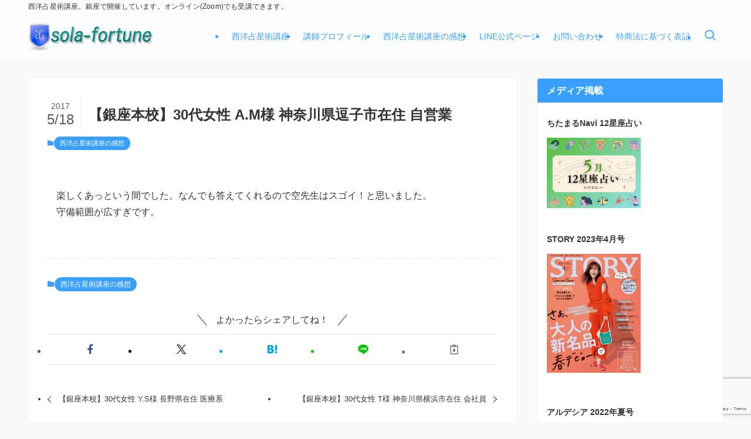

--- FILE ---
content_type: text/html; charset=UTF-8
request_url: https://horoscope-kouza.com/voice20170518/
body_size: 17786
content:
<!DOCTYPE html>
<html dir="ltr" lang="ja" prefix="og: https://ogp.me/ns#" data-loaded="false" data-scrolled="false" data-spmenu="closed">
<head>
<meta charset="utf-8">
<meta name="format-detection" content="telephone=no">
<meta http-equiv="X-UA-Compatible" content="IE=edge">
<meta name="viewport" content="width=device-width, viewport-fit=cover">
<title>【銀座本校】30代女性 A.M様 神奈川県逗子市在住 自営業 | 西洋占星術の１日講座／東京(銀座),オンライン(Zoom)</title>

		<!-- All in One SEO 4.9.3 - aioseo.com -->
	<meta name="robots" content="max-image-preview:large" />
	<meta name="author" content="office"/>
	<link rel="canonical" href="https://horoscope-kouza.com/voice20170518/" />
	<meta name="generator" content="All in One SEO (AIOSEO) 4.9.3" />
		<meta property="og:locale" content="ja_JP" />
		<meta property="og:site_name" content="西洋占星術の１日講座／東京(銀座),オンライン(Zoom) | 西洋占星術講座。銀座で開催しています。オンライン(Zoom)でも受講できます。" />
		<meta property="og:type" content="article" />
		<meta property="og:title" content="【銀座本校】30代女性 A.M様 神奈川県逗子市在住 自営業 | 西洋占星術の１日講座／東京(銀座),オンライン(Zoom)" />
		<meta property="og:url" content="https://horoscope-kouza.com/voice20170518/" />
		<meta property="article:published_time" content="2017-05-18T01:00:01+00:00" />
		<meta property="article:modified_time" content="2017-05-17T09:13:11+00:00" />
		<meta name="twitter:card" content="summary" />
		<meta name="twitter:title" content="【銀座本校】30代女性 A.M様 神奈川県逗子市在住 自営業 | 西洋占星術の１日講座／東京(銀座),オンライン(Zoom)" />
		<script type="application/ld+json" class="aioseo-schema">
			{"@context":"https:\/\/schema.org","@graph":[{"@type":"Article","@id":"https:\/\/horoscope-kouza.com\/voice20170518\/#article","name":"\u3010\u9280\u5ea7\u672c\u6821\u301130\u4ee3\u5973\u6027 A.M\u69d8 \u795e\u5948\u5ddd\u770c\u9017\u5b50\u5e02\u5728\u4f4f \u81ea\u55b6\u696d | \u897f\u6d0b\u5360\u661f\u8853\u306e\uff11\u65e5\u8b1b\u5ea7\uff0f\u6771\u4eac(\u9280\u5ea7),\u30aa\u30f3\u30e9\u30a4\u30f3(Zoom)","headline":"\u3010\u9280\u5ea7\u672c\u6821\u301130\u4ee3\u5973\u6027 A.M\u69d8 \u795e\u5948\u5ddd\u770c\u9017\u5b50\u5e02\u5728\u4f4f \u81ea\u55b6\u696d","author":{"@id":"https:\/\/horoscope-kouza.com\/author\/office\/#author"},"publisher":{"@id":"https:\/\/horoscope-kouza.com\/#organization"},"datePublished":"2017-05-18T10:00:01+09:00","dateModified":"2017-05-17T18:13:11+09:00","inLanguage":"ja","mainEntityOfPage":{"@id":"https:\/\/horoscope-kouza.com\/voice20170518\/#webpage"},"isPartOf":{"@id":"https:\/\/horoscope-kouza.com\/voice20170518\/#webpage"},"articleSection":"\u897f\u6d0b\u5360\u661f\u8853\u8b1b\u5ea7\u306e\u611f\u60f3"},{"@type":"BreadcrumbList","@id":"https:\/\/horoscope-kouza.com\/voice20170518\/#breadcrumblist","itemListElement":[{"@type":"ListItem","@id":"https:\/\/horoscope-kouza.com#listItem","position":1,"name":"Home","item":"https:\/\/horoscope-kouza.com","nextItem":{"@type":"ListItem","@id":"https:\/\/horoscope-kouza.com\/category\/voice\/#listItem","name":"\u897f\u6d0b\u5360\u661f\u8853\u8b1b\u5ea7\u306e\u611f\u60f3"}},{"@type":"ListItem","@id":"https:\/\/horoscope-kouza.com\/category\/voice\/#listItem","position":2,"name":"\u897f\u6d0b\u5360\u661f\u8853\u8b1b\u5ea7\u306e\u611f\u60f3","item":"https:\/\/horoscope-kouza.com\/category\/voice\/","nextItem":{"@type":"ListItem","@id":"https:\/\/horoscope-kouza.com\/voice20170518\/#listItem","name":"\u3010\u9280\u5ea7\u672c\u6821\u301130\u4ee3\u5973\u6027 A.M\u69d8 \u795e\u5948\u5ddd\u770c\u9017\u5b50\u5e02\u5728\u4f4f \u81ea\u55b6\u696d"},"previousItem":{"@type":"ListItem","@id":"https:\/\/horoscope-kouza.com#listItem","name":"Home"}},{"@type":"ListItem","@id":"https:\/\/horoscope-kouza.com\/voice20170518\/#listItem","position":3,"name":"\u3010\u9280\u5ea7\u672c\u6821\u301130\u4ee3\u5973\u6027 A.M\u69d8 \u795e\u5948\u5ddd\u770c\u9017\u5b50\u5e02\u5728\u4f4f \u81ea\u55b6\u696d","previousItem":{"@type":"ListItem","@id":"https:\/\/horoscope-kouza.com\/category\/voice\/#listItem","name":"\u897f\u6d0b\u5360\u661f\u8853\u8b1b\u5ea7\u306e\u611f\u60f3"}}]},{"@type":"Organization","@id":"https:\/\/horoscope-kouza.com\/#organization","name":"\u897f\u6d0b\u5360\u661f\u8853\u306e\uff11\u65e5\u8b1b\u5ea7\uff0f\u6771\u4eac(\u9280\u5ea7),\u30aa\u30f3\u30e9\u30a4\u30f3(Zoom)","description":"\u897f\u6d0b\u5360\u661f\u8853\u8b1b\u5ea7\u3002\u9280\u5ea7\u3067\u958b\u50ac\u3057\u3066\u3044\u307e\u3059\u3002\u30aa\u30f3\u30e9\u30a4\u30f3(Zoom)\u3067\u3082\u53d7\u8b1b\u3067\u304d\u307e\u3059\u3002","url":"https:\/\/horoscope-kouza.com\/"},{"@type":"Person","@id":"https:\/\/horoscope-kouza.com\/author\/office\/#author","url":"https:\/\/horoscope-kouza.com\/author\/office\/","name":"office","image":{"@type":"ImageObject","@id":"https:\/\/horoscope-kouza.com\/voice20170518\/#authorImage","url":"https:\/\/secure.gravatar.com\/avatar\/c33bc4eafd7795e5fec0442450018a8212d376e2391b136d730e18b1da2bca5d?s=96&d=mm&r=g","width":96,"height":96,"caption":"office"}},{"@type":"WebPage","@id":"https:\/\/horoscope-kouza.com\/voice20170518\/#webpage","url":"https:\/\/horoscope-kouza.com\/voice20170518\/","name":"\u3010\u9280\u5ea7\u672c\u6821\u301130\u4ee3\u5973\u6027 A.M\u69d8 \u795e\u5948\u5ddd\u770c\u9017\u5b50\u5e02\u5728\u4f4f \u81ea\u55b6\u696d | \u897f\u6d0b\u5360\u661f\u8853\u306e\uff11\u65e5\u8b1b\u5ea7\uff0f\u6771\u4eac(\u9280\u5ea7),\u30aa\u30f3\u30e9\u30a4\u30f3(Zoom)","inLanguage":"ja","isPartOf":{"@id":"https:\/\/horoscope-kouza.com\/#website"},"breadcrumb":{"@id":"https:\/\/horoscope-kouza.com\/voice20170518\/#breadcrumblist"},"author":{"@id":"https:\/\/horoscope-kouza.com\/author\/office\/#author"},"creator":{"@id":"https:\/\/horoscope-kouza.com\/author\/office\/#author"},"datePublished":"2017-05-18T10:00:01+09:00","dateModified":"2017-05-17T18:13:11+09:00"},{"@type":"WebSite","@id":"https:\/\/horoscope-kouza.com\/#website","url":"https:\/\/horoscope-kouza.com\/","name":"\u897f\u6d0b\u5360\u661f\u8853\u306e\uff11\u65e5\u8b1b\u5ea7\uff0f\u6771\u4eac(\u9280\u5ea7),\u30aa\u30f3\u30e9\u30a4\u30f3(Zoom)","description":"\u897f\u6d0b\u5360\u661f\u8853\u8b1b\u5ea7\u3002\u9280\u5ea7\u3067\u958b\u50ac\u3057\u3066\u3044\u307e\u3059\u3002\u30aa\u30f3\u30e9\u30a4\u30f3(Zoom)\u3067\u3082\u53d7\u8b1b\u3067\u304d\u307e\u3059\u3002","inLanguage":"ja","publisher":{"@id":"https:\/\/horoscope-kouza.com\/#organization"}}]}
		</script>
		<!-- All in One SEO -->

<link rel="alternate" type="application/rss+xml" title="西洋占星術の１日講座／東京(銀座),オンライン(Zoom) &raquo; フィード" href="https://horoscope-kouza.com/feed/" />
<link rel="alternate" type="application/rss+xml" title="西洋占星術の１日講座／東京(銀座),オンライン(Zoom) &raquo; コメントフィード" href="https://horoscope-kouza.com/comments/feed/" />
<style id='wp-img-auto-sizes-contain-inline-css' type='text/css'>
img:is([sizes=auto i],[sizes^="auto," i]){contain-intrinsic-size:3000px 1500px}
/*# sourceURL=wp-img-auto-sizes-contain-inline-css */
</style>
<style id='wp-block-library-inline-css' type='text/css'>
:root{--wp-block-synced-color:#7a00df;--wp-block-synced-color--rgb:122,0,223;--wp-bound-block-color:var(--wp-block-synced-color);--wp-editor-canvas-background:#ddd;--wp-admin-theme-color:#007cba;--wp-admin-theme-color--rgb:0,124,186;--wp-admin-theme-color-darker-10:#006ba1;--wp-admin-theme-color-darker-10--rgb:0,107,160.5;--wp-admin-theme-color-darker-20:#005a87;--wp-admin-theme-color-darker-20--rgb:0,90,135;--wp-admin-border-width-focus:2px}@media (min-resolution:192dpi){:root{--wp-admin-border-width-focus:1.5px}}.wp-element-button{cursor:pointer}:root .has-very-light-gray-background-color{background-color:#eee}:root .has-very-dark-gray-background-color{background-color:#313131}:root .has-very-light-gray-color{color:#eee}:root .has-very-dark-gray-color{color:#313131}:root .has-vivid-green-cyan-to-vivid-cyan-blue-gradient-background{background:linear-gradient(135deg,#00d084,#0693e3)}:root .has-purple-crush-gradient-background{background:linear-gradient(135deg,#34e2e4,#4721fb 50%,#ab1dfe)}:root .has-hazy-dawn-gradient-background{background:linear-gradient(135deg,#faaca8,#dad0ec)}:root .has-subdued-olive-gradient-background{background:linear-gradient(135deg,#fafae1,#67a671)}:root .has-atomic-cream-gradient-background{background:linear-gradient(135deg,#fdd79a,#004a59)}:root .has-nightshade-gradient-background{background:linear-gradient(135deg,#330968,#31cdcf)}:root .has-midnight-gradient-background{background:linear-gradient(135deg,#020381,#2874fc)}:root{--wp--preset--font-size--normal:16px;--wp--preset--font-size--huge:42px}.has-regular-font-size{font-size:1em}.has-larger-font-size{font-size:2.625em}.has-normal-font-size{font-size:var(--wp--preset--font-size--normal)}.has-huge-font-size{font-size:var(--wp--preset--font-size--huge)}.has-text-align-center{text-align:center}.has-text-align-left{text-align:left}.has-text-align-right{text-align:right}.has-fit-text{white-space:nowrap!important}#end-resizable-editor-section{display:none}.aligncenter{clear:both}.items-justified-left{justify-content:flex-start}.items-justified-center{justify-content:center}.items-justified-right{justify-content:flex-end}.items-justified-space-between{justify-content:space-between}.screen-reader-text{border:0;clip-path:inset(50%);height:1px;margin:-1px;overflow:hidden;padding:0;position:absolute;width:1px;word-wrap:normal!important}.screen-reader-text:focus{background-color:#ddd;clip-path:none;color:#444;display:block;font-size:1em;height:auto;left:5px;line-height:normal;padding:15px 23px 14px;text-decoration:none;top:5px;width:auto;z-index:100000}html :where(.has-border-color){border-style:solid}html :where([style*=border-top-color]){border-top-style:solid}html :where([style*=border-right-color]){border-right-style:solid}html :where([style*=border-bottom-color]){border-bottom-style:solid}html :where([style*=border-left-color]){border-left-style:solid}html :where([style*=border-width]){border-style:solid}html :where([style*=border-top-width]){border-top-style:solid}html :where([style*=border-right-width]){border-right-style:solid}html :where([style*=border-bottom-width]){border-bottom-style:solid}html :where([style*=border-left-width]){border-left-style:solid}html :where(img[class*=wp-image-]){height:auto;max-width:100%}:where(figure){margin:0 0 1em}html :where(.is-position-sticky){--wp-admin--admin-bar--position-offset:var(--wp-admin--admin-bar--height,0px)}@media screen and (max-width:600px){html :where(.is-position-sticky){--wp-admin--admin-bar--position-offset:0px}}

/*# sourceURL=wp-block-library-inline-css */
</style><style id='global-styles-inline-css' type='text/css'>
:root{--wp--preset--aspect-ratio--square: 1;--wp--preset--aspect-ratio--4-3: 4/3;--wp--preset--aspect-ratio--3-4: 3/4;--wp--preset--aspect-ratio--3-2: 3/2;--wp--preset--aspect-ratio--2-3: 2/3;--wp--preset--aspect-ratio--16-9: 16/9;--wp--preset--aspect-ratio--9-16: 9/16;--wp--preset--color--black: #000;--wp--preset--color--cyan-bluish-gray: #abb8c3;--wp--preset--color--white: #fff;--wp--preset--color--pale-pink: #f78da7;--wp--preset--color--vivid-red: #cf2e2e;--wp--preset--color--luminous-vivid-orange: #ff6900;--wp--preset--color--luminous-vivid-amber: #fcb900;--wp--preset--color--light-green-cyan: #7bdcb5;--wp--preset--color--vivid-green-cyan: #00d084;--wp--preset--color--pale-cyan-blue: #8ed1fc;--wp--preset--color--vivid-cyan-blue: #0693e3;--wp--preset--color--vivid-purple: #9b51e0;--wp--preset--color--swl-main: var(--color_main);--wp--preset--color--swl-main-thin: var(--color_main_thin);--wp--preset--color--swl-gray: var(--color_gray);--wp--preset--color--swl-deep-01: var(--color_deep01);--wp--preset--color--swl-deep-02: var(--color_deep02);--wp--preset--color--swl-deep-03: var(--color_deep03);--wp--preset--color--swl-deep-04: var(--color_deep04);--wp--preset--color--swl-pale-01: var(--color_pale01);--wp--preset--color--swl-pale-02: var(--color_pale02);--wp--preset--color--swl-pale-03: var(--color_pale03);--wp--preset--color--swl-pale-04: var(--color_pale04);--wp--preset--gradient--vivid-cyan-blue-to-vivid-purple: linear-gradient(135deg,rgb(6,147,227) 0%,rgb(155,81,224) 100%);--wp--preset--gradient--light-green-cyan-to-vivid-green-cyan: linear-gradient(135deg,rgb(122,220,180) 0%,rgb(0,208,130) 100%);--wp--preset--gradient--luminous-vivid-amber-to-luminous-vivid-orange: linear-gradient(135deg,rgb(252,185,0) 0%,rgb(255,105,0) 100%);--wp--preset--gradient--luminous-vivid-orange-to-vivid-red: linear-gradient(135deg,rgb(255,105,0) 0%,rgb(207,46,46) 100%);--wp--preset--gradient--very-light-gray-to-cyan-bluish-gray: linear-gradient(135deg,rgb(238,238,238) 0%,rgb(169,184,195) 100%);--wp--preset--gradient--cool-to-warm-spectrum: linear-gradient(135deg,rgb(74,234,220) 0%,rgb(151,120,209) 20%,rgb(207,42,186) 40%,rgb(238,44,130) 60%,rgb(251,105,98) 80%,rgb(254,248,76) 100%);--wp--preset--gradient--blush-light-purple: linear-gradient(135deg,rgb(255,206,236) 0%,rgb(152,150,240) 100%);--wp--preset--gradient--blush-bordeaux: linear-gradient(135deg,rgb(254,205,165) 0%,rgb(254,45,45) 50%,rgb(107,0,62) 100%);--wp--preset--gradient--luminous-dusk: linear-gradient(135deg,rgb(255,203,112) 0%,rgb(199,81,192) 50%,rgb(65,88,208) 100%);--wp--preset--gradient--pale-ocean: linear-gradient(135deg,rgb(255,245,203) 0%,rgb(182,227,212) 50%,rgb(51,167,181) 100%);--wp--preset--gradient--electric-grass: linear-gradient(135deg,rgb(202,248,128) 0%,rgb(113,206,126) 100%);--wp--preset--gradient--midnight: linear-gradient(135deg,rgb(2,3,129) 0%,rgb(40,116,252) 100%);--wp--preset--font-size--small: 0.9em;--wp--preset--font-size--medium: 1.1em;--wp--preset--font-size--large: 1.25em;--wp--preset--font-size--x-large: 42px;--wp--preset--font-size--xs: 0.75em;--wp--preset--font-size--huge: 1.6em;--wp--preset--spacing--20: 0.44rem;--wp--preset--spacing--30: 0.67rem;--wp--preset--spacing--40: 1rem;--wp--preset--spacing--50: 1.5rem;--wp--preset--spacing--60: 2.25rem;--wp--preset--spacing--70: 3.38rem;--wp--preset--spacing--80: 5.06rem;--wp--preset--shadow--natural: 6px 6px 9px rgba(0, 0, 0, 0.2);--wp--preset--shadow--deep: 12px 12px 50px rgba(0, 0, 0, 0.4);--wp--preset--shadow--sharp: 6px 6px 0px rgba(0, 0, 0, 0.2);--wp--preset--shadow--outlined: 6px 6px 0px -3px rgb(255, 255, 255), 6px 6px rgb(0, 0, 0);--wp--preset--shadow--crisp: 6px 6px 0px rgb(0, 0, 0);}:where(.is-layout-flex){gap: 0.5em;}:where(.is-layout-grid){gap: 0.5em;}body .is-layout-flex{display: flex;}.is-layout-flex{flex-wrap: wrap;align-items: center;}.is-layout-flex > :is(*, div){margin: 0;}body .is-layout-grid{display: grid;}.is-layout-grid > :is(*, div){margin: 0;}:where(.wp-block-columns.is-layout-flex){gap: 2em;}:where(.wp-block-columns.is-layout-grid){gap: 2em;}:where(.wp-block-post-template.is-layout-flex){gap: 1.25em;}:where(.wp-block-post-template.is-layout-grid){gap: 1.25em;}.has-black-color{color: var(--wp--preset--color--black) !important;}.has-cyan-bluish-gray-color{color: var(--wp--preset--color--cyan-bluish-gray) !important;}.has-white-color{color: var(--wp--preset--color--white) !important;}.has-pale-pink-color{color: var(--wp--preset--color--pale-pink) !important;}.has-vivid-red-color{color: var(--wp--preset--color--vivid-red) !important;}.has-luminous-vivid-orange-color{color: var(--wp--preset--color--luminous-vivid-orange) !important;}.has-luminous-vivid-amber-color{color: var(--wp--preset--color--luminous-vivid-amber) !important;}.has-light-green-cyan-color{color: var(--wp--preset--color--light-green-cyan) !important;}.has-vivid-green-cyan-color{color: var(--wp--preset--color--vivid-green-cyan) !important;}.has-pale-cyan-blue-color{color: var(--wp--preset--color--pale-cyan-blue) !important;}.has-vivid-cyan-blue-color{color: var(--wp--preset--color--vivid-cyan-blue) !important;}.has-vivid-purple-color{color: var(--wp--preset--color--vivid-purple) !important;}.has-black-background-color{background-color: var(--wp--preset--color--black) !important;}.has-cyan-bluish-gray-background-color{background-color: var(--wp--preset--color--cyan-bluish-gray) !important;}.has-white-background-color{background-color: var(--wp--preset--color--white) !important;}.has-pale-pink-background-color{background-color: var(--wp--preset--color--pale-pink) !important;}.has-vivid-red-background-color{background-color: var(--wp--preset--color--vivid-red) !important;}.has-luminous-vivid-orange-background-color{background-color: var(--wp--preset--color--luminous-vivid-orange) !important;}.has-luminous-vivid-amber-background-color{background-color: var(--wp--preset--color--luminous-vivid-amber) !important;}.has-light-green-cyan-background-color{background-color: var(--wp--preset--color--light-green-cyan) !important;}.has-vivid-green-cyan-background-color{background-color: var(--wp--preset--color--vivid-green-cyan) !important;}.has-pale-cyan-blue-background-color{background-color: var(--wp--preset--color--pale-cyan-blue) !important;}.has-vivid-cyan-blue-background-color{background-color: var(--wp--preset--color--vivid-cyan-blue) !important;}.has-vivid-purple-background-color{background-color: var(--wp--preset--color--vivid-purple) !important;}.has-black-border-color{border-color: var(--wp--preset--color--black) !important;}.has-cyan-bluish-gray-border-color{border-color: var(--wp--preset--color--cyan-bluish-gray) !important;}.has-white-border-color{border-color: var(--wp--preset--color--white) !important;}.has-pale-pink-border-color{border-color: var(--wp--preset--color--pale-pink) !important;}.has-vivid-red-border-color{border-color: var(--wp--preset--color--vivid-red) !important;}.has-luminous-vivid-orange-border-color{border-color: var(--wp--preset--color--luminous-vivid-orange) !important;}.has-luminous-vivid-amber-border-color{border-color: var(--wp--preset--color--luminous-vivid-amber) !important;}.has-light-green-cyan-border-color{border-color: var(--wp--preset--color--light-green-cyan) !important;}.has-vivid-green-cyan-border-color{border-color: var(--wp--preset--color--vivid-green-cyan) !important;}.has-pale-cyan-blue-border-color{border-color: var(--wp--preset--color--pale-cyan-blue) !important;}.has-vivid-cyan-blue-border-color{border-color: var(--wp--preset--color--vivid-cyan-blue) !important;}.has-vivid-purple-border-color{border-color: var(--wp--preset--color--vivid-purple) !important;}.has-vivid-cyan-blue-to-vivid-purple-gradient-background{background: var(--wp--preset--gradient--vivid-cyan-blue-to-vivid-purple) !important;}.has-light-green-cyan-to-vivid-green-cyan-gradient-background{background: var(--wp--preset--gradient--light-green-cyan-to-vivid-green-cyan) !important;}.has-luminous-vivid-amber-to-luminous-vivid-orange-gradient-background{background: var(--wp--preset--gradient--luminous-vivid-amber-to-luminous-vivid-orange) !important;}.has-luminous-vivid-orange-to-vivid-red-gradient-background{background: var(--wp--preset--gradient--luminous-vivid-orange-to-vivid-red) !important;}.has-very-light-gray-to-cyan-bluish-gray-gradient-background{background: var(--wp--preset--gradient--very-light-gray-to-cyan-bluish-gray) !important;}.has-cool-to-warm-spectrum-gradient-background{background: var(--wp--preset--gradient--cool-to-warm-spectrum) !important;}.has-blush-light-purple-gradient-background{background: var(--wp--preset--gradient--blush-light-purple) !important;}.has-blush-bordeaux-gradient-background{background: var(--wp--preset--gradient--blush-bordeaux) !important;}.has-luminous-dusk-gradient-background{background: var(--wp--preset--gradient--luminous-dusk) !important;}.has-pale-ocean-gradient-background{background: var(--wp--preset--gradient--pale-ocean) !important;}.has-electric-grass-gradient-background{background: var(--wp--preset--gradient--electric-grass) !important;}.has-midnight-gradient-background{background: var(--wp--preset--gradient--midnight) !important;}.has-small-font-size{font-size: var(--wp--preset--font-size--small) !important;}.has-medium-font-size{font-size: var(--wp--preset--font-size--medium) !important;}.has-large-font-size{font-size: var(--wp--preset--font-size--large) !important;}.has-x-large-font-size{font-size: var(--wp--preset--font-size--x-large) !important;}
/*# sourceURL=global-styles-inline-css */
</style>

<link rel='stylesheet' id='swell-icons-css' href='https://horoscope-kouza.com/wp-content/themes/swell/build/css/swell-icons.css?ver=2.13.0' type='text/css' media='all' />
<link rel='stylesheet' id='main_style-css' href='https://horoscope-kouza.com/wp-content/themes/swell/build/css/main.css?ver=2.13.0' type='text/css' media='all' />
<link rel='stylesheet' id='swell_blocks-css' href='https://horoscope-kouza.com/wp-content/themes/swell/build/css/blocks.css?ver=2.13.0' type='text/css' media='all' />
<style id='swell_custom-inline-css' type='text/css'>
:root{--swl-fz--content:4vw;--swl-font_family:"Helvetica Neue", Arial, "Hiragino Kaku Gothic ProN", "Hiragino Sans", Meiryo, sans-serif;--swl-font_weight:400;--color_main:#39a0ff;--color_text:#333;--color_link:#39a0ff;--color_htag:#39a0ff;--color_bg:#f9f9f9;--color_gradient1:#ffffff;--color_gradient2:#ffffff;--color_main_thin:rgba(71, 200, 255, 0.05 );--color_main_dark:rgba(43, 120, 191, 1 );--color_list_check:#39a0ff;--color_list_num:#39a0ff;--color_list_good:#86dd7b;--color_list_triangle:#f4e03a;--color_list_bad:#f36060;--color_faq_q:#d55656;--color_faq_a:#6599b7;--color_icon_good:#3cd250;--color_icon_good_bg:#ecffe9;--color_icon_bad:#4b73eb;--color_icon_bad_bg:#eafaff;--color_icon_info:#f578b4;--color_icon_info_bg:#fff0fa;--color_icon_announce:#ffa537;--color_icon_announce_bg:#fff5f0;--color_icon_pen:#7a7a7a;--color_icon_pen_bg:#f7f7f7;--color_icon_book:#787364;--color_icon_book_bg:#f8f6ef;--color_icon_point:#ffa639;--color_icon_check:#86d67c;--color_icon_batsu:#f36060;--color_icon_hatena:#5295cc;--color_icon_caution:#f7da38;--color_icon_memo:#84878a;--color_deep01:#e44141;--color_deep02:#3d79d5;--color_deep03:#63a84d;--color_deep04:#f09f4d;--color_pale01:#fff2f0;--color_pale02:#f3f8fd;--color_pale03:#f1f9ee;--color_pale04:#fdf9ee;--color_mark_blue:#b7e3ff;--color_mark_green:#bdf9c3;--color_mark_yellow:#fcf69f;--color_mark_orange:#ffddbc;--border01:solid 1px var(--color_main);--border02:double 4px var(--color_main);--border03:dashed 2px var(--color_border);--border04:solid 4px var(--color_gray);--card_posts_thumb_ratio:56.25%;--list_posts_thumb_ratio:61.805%;--big_posts_thumb_ratio:50%;--thumb_posts_thumb_ratio:61.805%;--blogcard_thumb_ratio:56.25%;--color_header_bg:#fdfdfd;--color_header_text:#39a0ff;--color_footer_bg:#39a0ff;--color_footer_text:#ffffff;--container_size:1200px;--article_size:900px;--logo_size_sp:48px;--logo_size_pc:48px;--logo_size_pcfix:48px;--color_gnav_bg:#39a0ff;}.swl-cell-bg[data-icon="doubleCircle"]{--cell-icon-color:#ffc977}.swl-cell-bg[data-icon="circle"]{--cell-icon-color:#94e29c}.swl-cell-bg[data-icon="triangle"]{--cell-icon-color:#eeda2f}.swl-cell-bg[data-icon="close"]{--cell-icon-color:#ec9191}.swl-cell-bg[data-icon="hatena"]{--cell-icon-color:#93c9da}.swl-cell-bg[data-icon="check"]{--cell-icon-color:#94e29c}.swl-cell-bg[data-icon="line"]{--cell-icon-color:#9b9b9b}.cap_box[data-colset="col1"]{--capbox-color:#f59b5f;--capbox-color--bg:#fff8eb}.cap_box[data-colset="col2"]{--capbox-color:#5fb9f5;--capbox-color--bg:#edf5ff}.cap_box[data-colset="col3"]{--capbox-color:#2fcd90;--capbox-color--bg:#eafaf2}.red_{--the-btn-color:#f74a4a;--the-btn-color2:#ffbc49;--the-solid-shadow: rgba(185, 56, 56, 1 )}.blue_{--the-btn-color:#338df4;--the-btn-color2:#35eaff;--the-solid-shadow: rgba(38, 106, 183, 1 )}.green_{--the-btn-color:#62d847;--the-btn-color2:#7bf7bd;--the-solid-shadow: rgba(74, 162, 53, 1 )}.is-style-btn_normal{--the-btn-radius:80px}.is-style-btn_solid{--the-btn-radius:80px}.is-style-btn_shiny{--the-btn-radius:80px}.is-style-btn_line{--the-btn-radius:80px}.post_content blockquote{padding:1.5em 2em 1.5em 3em}.post_content blockquote::before{content:"";display:block;width:5px;height:calc(100% - 3em);top:1.5em;left:1.5em;border-left:solid 1px rgba(180,180,180,.75);border-right:solid 1px rgba(180,180,180,.75);}.mark_blue{background:-webkit-linear-gradient(transparent 64%,var(--color_mark_blue) 0%);background:linear-gradient(transparent 64%,var(--color_mark_blue) 0%)}.mark_green{background:-webkit-linear-gradient(transparent 64%,var(--color_mark_green) 0%);background:linear-gradient(transparent 64%,var(--color_mark_green) 0%)}.mark_yellow{background:-webkit-linear-gradient(transparent 64%,var(--color_mark_yellow) 0%);background:linear-gradient(transparent 64%,var(--color_mark_yellow) 0%)}.mark_orange{background:-webkit-linear-gradient(transparent 64%,var(--color_mark_orange) 0%);background:linear-gradient(transparent 64%,var(--color_mark_orange) 0%)}[class*="is-style-icon_"]{color:#333;border-width:0}[class*="is-style-big_icon_"]{border-width:2px;border-style:solid}[data-col="gray"] .c-balloon__text{background:#f7f7f7;border-color:#ccc}[data-col="gray"] .c-balloon__before{border-right-color:#f7f7f7}[data-col="green"] .c-balloon__text{background:#d1f8c2;border-color:#9ddd93}[data-col="green"] .c-balloon__before{border-right-color:#d1f8c2}[data-col="blue"] .c-balloon__text{background:#e2f6ff;border-color:#93d2f0}[data-col="blue"] .c-balloon__before{border-right-color:#e2f6ff}[data-col="red"] .c-balloon__text{background:#ffebeb;border-color:#f48789}[data-col="red"] .c-balloon__before{border-right-color:#ffebeb}[data-col="yellow"] .c-balloon__text{background:#f9f7d2;border-color:#fbe593}[data-col="yellow"] .c-balloon__before{border-right-color:#f9f7d2}.-type-list2 .p-postList__body::after,.-type-big .p-postList__body::after{content: "READ MORE »";}.c-postThumb__cat{background-color:#39a0ff;color:#fff;background: repeating-linear-gradient(100deg, #39a0ff 0, rgba(91, 255, 255, 1 ) 100%)}.post_content h2:where(:not([class^="swell-block-"]):not(.faq_q):not(.p-postList__title)){color:#fff;padding:.75em 1em;border-radius:2px;background:var(--color_htag)}.post_content h2:where(:not([class^="swell-block-"]):not(.faq_q):not(.p-postList__title))::before{position:absolute;display:block;pointer-events:none;content:"";bottom:calc(2px - 1.5em);left:1.5em;width:0;height:0;visibility:visible;border:.75em solid transparent;border-top-color:var(--color_htag)}.post_content h3:where(:not([class^="swell-block-"]):not(.faq_q):not(.p-postList__title)){padding:0 .5em .5em}.post_content h3:where(:not([class^="swell-block-"]):not(.faq_q):not(.p-postList__title))::before{content:"";width:100%;height:4px;background:-webkit-linear-gradient(135deg, transparent 25%,var(--color_htag) 25%,var(--color_htag) 50%,transparent 50%,transparent 75%,var(--color_htag) 75%,var(--color_htag));background:linear-gradient(135deg, transparent 25%,var(--color_htag) 25%,var(--color_htag) 50%,transparent 50%,transparent 75%,var(--color_htag) 75%,var(--color_htag));background-size:4px 4px;opacity:0.5}.post_content h4:where(:not([class^="swell-block-"]):not(.faq_q):not(.p-postList__title))::before{content:"\e923";display:inline-block;font-family:"icomoon";margin-right:.5em;color:var(--color_htag)}.l-header__bar{color:#333333;background:#fdfdfd}.c-gnav a::after{background:var(--color_main)}.p-spHeadMenu .menu-item.-current{border-bottom-color:var(--color_main)}.c-gnav > li:hover > a,.c-gnav > .-current > a{background:rgba(250,250,250,0.16)}.c-gnav .sub-menu{color:#333;background:#fff}#pagetop{border-radius:50%}.c-widget__title.-spmenu{text-align:center;padding:.25em 3.5em;}.c-widget__title.-spmenu::before{content:"";top:50%;width:2em;background:currentColor;left:1em}.c-widget__title.-spmenu::after{content:"";top:50%;width:2em;background:currentColor;right:1em}.c-widget__title.-footer{padding:.5em}.c-widget__title.-footer::before{content:"";bottom:0;left:0;width:40%;z-index:1;background:var(--color_main)}.c-widget__title.-footer::after{content:"";bottom:0;left:0;width:100%;background:var(--color_border)}.c-secTitle{border-left:solid 2px var(--color_main);padding:0em .75em}.p-spMenu{color:#ffffff}.p-spMenu__inner::before{background:#e587a0;opacity:0.9}.p-spMenu__overlay{background:#ffffff;opacity:0.9}[class*="page-numbers"]{border-radius:50%;margin:4px;color:var(--color_main);border: solid 1px var(--color_main)}a{text-decoration: none}.l-topTitleArea.c-filterLayer::before{background-color:#000;opacity:0.2;content:""}@media screen and (min-width: 960px){:root{}}@media screen and (max-width: 959px){:root{}.l-header__logo{margin-right:auto}.l-header__inner{-webkit-box-pack:end;-webkit-justify-content:flex-end;justify-content:flex-end}}@media screen and (min-width: 600px){:root{--swl-fz--content:16px;}}@media screen and (max-width: 599px){:root{}}@media (min-width: 1108px) {.alignwide{left:-100px;width:calc(100% + 200px);}}@media (max-width: 1108px) {.-sidebar-off .swell-block-fullWide__inner.l-container .alignwide{left:0px;width:100%;}}:root{--swl-radius--2:2px;--swl-radius--4:4px;--swl-radius--8:8px}.c-categoryList__link,.c-tagList__link,.tag-cloud-link{border-radius:16px;padding:6px 10px}.-related .p-postList__thumb,.is-style-bg_gray,.is-style-bg_main,.is-style-bg_main_thin,.is-style-bg_stripe,.is-style-border_dg,.is-style-border_dm,.is-style-border_sg,.is-style-border_sm,.is-style-dent_box,.is-style-note_box,.is-style-stitch,[class*=is-style-big_icon_],input[type=number],input[type=text],textarea{border-radius:4px}.-ps-style-img .p-postList__link,.-type-thumb .p-postList__link,.p-postList__thumb{border-radius:12px;overflow:hidden;z-index:0}.c-widget .-type-list.-w-ranking .p-postList__item:before{border-radius:16px;left:2px;top:2px}.c-widget .-type-card.-w-ranking .p-postList__item:before{border-radius:0 0 4px 4px}.c-postThumb__cat{border-radius:16px;margin:.5em;padding:0 8px}.cap_box_ttl{border-radius:2px 2px 0 0}.cap_box_content{border-radius:0 0 2px 2px}.cap_box.is-style-small_ttl .cap_box_content{border-radius:0 2px 2px 2px}.cap_box.is-style-inner .cap_box_content,.cap_box.is-style-onborder_ttl .cap_box_content,.cap_box.is-style-onborder_ttl2 .cap_box_content,.cap_box.is-style-onborder_ttl2 .cap_box_ttl,.cap_box.is-style-shadow{border-radius:2px}.is-style-more_btn a,.p-postList__body:after,.submit{border-radius:40px}@media (min-width:960px){#sidebar .-type-list .p-postList__thumb{border-radius:8px}}@media not all and (min-width:960px){.-ps-style-img .p-postList__link,.-type-thumb .p-postList__link,.p-postList__thumb{border-radius:8px}}.l-header__bar{position:relative;width:100%}.l-header__bar .c-catchphrase{color:inherit;font-size:12px;letter-spacing:var(--swl-letter_spacing,.2px);line-height:14px;margin-right:auto;overflow:hidden;padding:4px 0;white-space:nowrap;width:50%}.l-header__bar .c-iconList .c-iconList__link{margin:0;padding:4px 6px}.l-header__barInner{align-items:center;display:flex;justify-content:flex-end}@media (min-width:960px){.-series .l-header__inner{align-items:stretch;display:flex}.-series .l-header__logo{align-items:center;display:flex;flex-wrap:wrap;margin-right:24px;padding:16px 0}.-series .l-header__logo .c-catchphrase{font-size:13px;padding:4px 0}.-series .c-headLogo{margin-right:16px}.-series-right .l-header__inner{justify-content:space-between}.-series-right .c-gnavWrap{margin-left:auto}.-series-right .w-header{margin-left:12px}.-series-left .w-header{margin-left:auto}}@media (min-width:960px) and (min-width:600px){.-series .c-headLogo{max-width:400px}}.l-header__spNav{background-color:var(--color_gnav_bg)}.p-spHeadMenu a{color:#fff}.p-spHeadMenu .menu-item.-current{border-bottom-color:#fff}@media (min-width:960px){.-parallel .l-header__gnav{background-color:var(--color_gnav_bg);color:#fff}.-parallel .l-header__gnav .c-gnav>li>a{padding-bottom:12px;padding-top:12px}.-parallel .l-header__gnav .c-gnav>li>a:after{background-color:#fff}.-parallel-top .l-header__gnav{margin-bottom:8px}.-parallel-bottom .l-header__gnav{margin-top:8px}}.c-gnav .sub-menu a:before,.c-listMenu a:before{-webkit-font-smoothing:antialiased;-moz-osx-font-smoothing:grayscale;font-family:icomoon!important;font-style:normal;font-variant:normal;font-weight:400;line-height:1;text-transform:none}.c-submenuToggleBtn{display:none}.c-listMenu a{padding:.75em 1em .75em 1.5em;transition:padding .25s}.c-listMenu a:hover{padding-left:1.75em;padding-right:.75em}.c-gnav .sub-menu a:before,.c-listMenu a:before{color:inherit;content:"\e921";display:inline-block;left:2px;position:absolute;top:50%;-webkit-transform:translateY(-50%);transform:translateY(-50%);vertical-align:middle}.widget_categories>ul>.cat-item>a,.wp-block-categories-list>li>a{padding-left:1.75em}.c-listMenu .children,.c-listMenu .sub-menu{margin:0}.c-listMenu .children a,.c-listMenu .sub-menu a{font-size:.9em;padding-left:2.5em}.c-listMenu .children a:before,.c-listMenu .sub-menu a:before{left:1em}.c-listMenu .children a:hover,.c-listMenu .sub-menu a:hover{padding-left:2.75em}.c-listMenu .children ul a,.c-listMenu .sub-menu ul a{padding-left:3.25em}.c-listMenu .children ul a:before,.c-listMenu .sub-menu ul a:before{left:1.75em}.c-listMenu .children ul a:hover,.c-listMenu .sub-menu ul a:hover{padding-left:3.5em}.c-gnav li:hover>.sub-menu{opacity:1;visibility:visible}.c-gnav .sub-menu:before{background:inherit;content:"";height:100%;left:0;position:absolute;top:0;width:100%;z-index:0}.c-gnav .sub-menu .sub-menu{left:100%;top:0;z-index:-1}.c-gnav .sub-menu a{padding-left:2em}.c-gnav .sub-menu a:before{left:.5em}.c-gnav .sub-menu a:hover .ttl{left:4px}:root{--color_content_bg:#fff;}.c-widget__title.-side{padding:.5em 1em;border-radius: var(--swl-radius--4,0) var(--swl-radius--4,0) 0 0;margin: -16px -16px 1.5em;background:var(--color_main);color:#fff;}.c-shareBtns__btn:not(:hover){background:none}.-fix .c-shareBtns__btn:not(:hover){background:#fff}.c-shareBtns__btn:not(:hover) .c-shareBtns__icon{color:inherit}.c-shareBtns__list{padding: 8px 0;border-top: solid 1px var(--color_border);border-bottom: solid 1px var(--color_border)}.c-shareBtns__item:not(:last-child){margin-right:8px}.c-shareBtns__btn{padding:8px 0;transition:background-color .25s;box-shadow:none!important}@media screen and (min-width: 960px){:root{}}@media screen and (max-width: 959px){:root{}}@media screen and (min-width: 600px){:root{}}@media screen and (max-width: 599px){:root{}}.l-content{padding-top:4vw}.p-breadcrumb+.l-content{padding-top:0}.-frame-on .l-mainContent{background:#fff;border-radius:var(--swl-radius--4,0);padding:3vw}.-frame-on-sidebar #sidebar .c-widget{background:#fff;border-radius:var(--swl-radius--4,0);padding:16px}.-frame-on-sidebar #sidebar .widget_swell_prof_widget{padding:0!important}.-frame-on-sidebar #sidebar .p-profileBox{background:#fff;border:none;color:#333}.-frame-on-sidebar #sidebar .calendar_wrap{border:none;padding:0}.-frame-border .l-mainContent,.-frame-border.-frame-on-sidebar #sidebar .c-widget{box-shadow:0 0 1px var(--swl-color_shadow)}.swell-block-fullWide__inner .alignwide{left:0;width:100%}.swell-block-fullWide__inner .alignfull{left:calc(0px - var(--swl-fw_inner_pad, 0))!important;margin-left:0!important;margin-right:0!important;width:calc(100% + var(--swl-fw_inner_pad, 0)*2)!important}@media not all and (min-width:960px){.alignwide,.l-content .alignfull{left:-3vw;width:calc(100% + 6vw)}.l-content{padding-left:2vw;padding-right:2vw}.-frame-on{--swl-pad_container:2vw;--swl-h2-margin--x:-3vw}.-frame-off-sidebar .l-sidebar{padding-left:1vw;padding-right:1vw}.swell-block-fullWide__inner.l-article{--swl-fw_inner_pad:calc(var(--swl-pad_container, 2vw) + 3vw)}.swell-block-fullWide__inner.l-container{--swl-fw_inner_pad:var(--swl-pad_container,2vw)}.swell-block-fullWide__inner.l-article .alignwide{left:-1.5vw;width:calc(100% + 3vw)}}@media (min-width:960px){.alignwide,.l-content .alignfull{left:-48px;width:calc(100% + 96px)}.l-content .c-widget .alignfull{left:-32px;width:calc(100% + 64px)}.-frame-on .l-mainContent{padding:32px}.swell-block-fullWide__inner.l-article{--swl-fw_inner_pad:calc(var(--swl-pad_post_content) + 32px)}.swell-block-fullWide__inner.l-container{--swl-fw_inner_pad:16px}.swell-block-fullWide__inner.l-article .alignwide{left:-16px;width:calc(100% + 32px)}}@media (min-width:600px){.l-content{padding-top:2em}}.p-relatedPosts .p-postList__item{margin-bottom:1.5em}.p-relatedPosts .p-postList__times,.p-relatedPosts .p-postList__times>:last-child{margin-right:0}@media (min-width:600px){.p-relatedPosts .p-postList__item{width:33.33333%}}@media screen and (min-width:600px) and (max-width:1239px){.p-relatedPosts .p-postList__item:nth-child(7),.p-relatedPosts .p-postList__item:nth-child(8){display:none}}@media screen and (min-width:1240px){.p-relatedPosts .p-postList__item{width:25%}}.-index-off .p-toc,.swell-toc-placeholder:empty{display:none}.p-toc.-modal{height:100%;margin:0;overflow-y:auto;padding:0}#main_content .p-toc{border-radius:var(--swl-radius--2,0);margin:4em auto;max-width:800px}#sidebar .p-toc{margin-top:-.5em}.p-toc .__pn:before{content:none!important;counter-increment:none}.p-toc .__prev{margin:0 0 1em}.p-toc .__next{margin:1em 0 0}.p-toc.is-omitted:not([data-omit=ct]) [data-level="2"] .p-toc__childList{height:0;margin-bottom:-.5em;visibility:hidden}.p-toc.is-omitted:not([data-omit=nest]){position:relative}.p-toc.is-omitted:not([data-omit=nest]):before{background:linear-gradient(hsla(0,0%,100%,0),var(--color_bg));bottom:5em;content:"";height:4em;left:0;opacity:.75;pointer-events:none;position:absolute;width:100%;z-index:1}.p-toc.is-omitted:not([data-omit=nest]):after{background:var(--color_bg);bottom:0;content:"";height:5em;left:0;opacity:.75;position:absolute;width:100%;z-index:1}.p-toc.is-omitted:not([data-omit=nest]) .__next,.p-toc.is-omitted:not([data-omit=nest]) [data-omit="1"]{display:none}.p-toc .p-toc__expandBtn{background-color:#f7f7f7;border:rgba(0,0,0,.2);border-radius:5em;box-shadow:0 0 0 1px #bbb;color:#333;display:block;font-size:14px;line-height:1.5;margin:.75em auto 0;min-width:6em;padding:.5em 1em;position:relative;transition:box-shadow .25s;z-index:2}.p-toc[data-omit=nest] .p-toc__expandBtn{display:inline-block;font-size:13px;margin:0 0 0 1.25em;padding:.5em .75em}.p-toc:not([data-omit=nest]) .p-toc__expandBtn:after,.p-toc:not([data-omit=nest]) .p-toc__expandBtn:before{border-top-color:inherit;border-top-style:dotted;border-top-width:3px;content:"";display:block;height:1px;position:absolute;top:calc(50% - 1px);transition:border-color .25s;width:100%;width:22px}.p-toc:not([data-omit=nest]) .p-toc__expandBtn:before{right:calc(100% + 1em)}.p-toc:not([data-omit=nest]) .p-toc__expandBtn:after{left:calc(100% + 1em)}.p-toc.is-expanded .p-toc__expandBtn{border-color:transparent}.p-toc__ttl{display:block;font-size:1.2em;line-height:1;position:relative;text-align:center}.p-toc__ttl:before{content:"\e918";display:inline-block;font-family:icomoon;margin-right:.5em;padding-bottom:2px;vertical-align:middle}#index_modal .p-toc__ttl{margin-bottom:.5em}.p-toc__list li{line-height:1.6}.p-toc__list>li+li{margin-top:.5em}.p-toc__list .p-toc__childList{padding-left:.5em}.p-toc__list [data-level="3"]{font-size:.9em}.p-toc__list .mininote{display:none}.post_content .p-toc__list{padding-left:0}#sidebar .p-toc__list{margin-bottom:0}#sidebar .p-toc__list .p-toc__childList{padding-left:0}.p-toc__link{color:inherit;font-size:inherit;text-decoration:none}.p-toc__link:hover{opacity:.8}.p-toc.-simple{border:1px solid var(--color_border);padding:1.25em}.p-toc.-simple .p-toc__ttl{border-bottom:1px dashed var(--color_border);margin-bottom:1em;padding:0 .5em .75em;text-align:left}@media (min-width:960px){#main_content .p-toc{width:92%}}@media (hover:hover){.p-toc .p-toc__expandBtn:hover{border-color:transparent;box-shadow:0 0 0 2px currentcolor}}.p-pnLinks{align-items:stretch;display:flex;justify-content:space-between;margin:2em 0}.p-pnLinks__item{font-size:3vw;position:relative;width:49%}.p-pnLinks__item:before{content:"";display:block;height:.5em;pointer-events:none;position:absolute;top:50%;width:.5em;z-index:1}.p-pnLinks__item.-prev:before{border-bottom:1px solid;border-left:1px solid;left:.35em;-webkit-transform:rotate(45deg) translateY(-50%);transform:rotate(45deg) translateY(-50%)}.p-pnLinks__item.-prev .p-pnLinks__thumb{margin-right:8px}.p-pnLinks__item.-next .p-pnLinks__link{justify-content:flex-end}.p-pnLinks__item.-next:before{border-bottom:1px solid;border-right:1px solid;right:.35em;-webkit-transform:rotate(-45deg) translateY(-50%);transform:rotate(-45deg) translateY(-50%)}.p-pnLinks__item.-next .p-pnLinks__thumb{margin-left:8px;order:2}.p-pnLinks__item.-next:first-child{margin-left:auto}.p-pnLinks__link{align-items:center;border-radius:var(--swl-radius--2,0);color:inherit;display:flex;height:100%;line-height:1.4;min-height:4em;padding:.6em 1em .5em;position:relative;text-decoration:none;transition:box-shadow .25s;width:100%}.p-pnLinks__thumb{border-radius:var(--swl-radius--4,0);height:32px;-o-object-fit:cover;object-fit:cover;width:48px}.p-pnLinks .-prev .p-pnLinks__link{padding-left:1.5em}.p-pnLinks .-prev:before{font-size:1.2em;left:0}.p-pnLinks .-next .p-pnLinks__link{padding-right:1.5em}.p-pnLinks .-next:before{font-size:1.2em;right:0}.p-pnLinks.-style-normal .-prev .p-pnLinks__link{border-left:1.25em solid var(--color_main)}.p-pnLinks.-style-normal .-prev:before{color:#fff}.p-pnLinks.-style-normal .-next .p-pnLinks__link{border-right:1.25em solid var(--color_main)}.p-pnLinks.-style-normal .-next:before{color:#fff}@media not all and (min-width:960px){.p-pnLinks.-thumb-on{display:block}.p-pnLinks.-thumb-on .p-pnLinks__item{width:100%}}@media (min-width:600px){.p-pnLinks__item{font-size:13px}.p-pnLinks__thumb{height:48px;width:72px}.p-pnLinks__title{transition:-webkit-transform .25s;transition:transform .25s;transition:transform .25s,-webkit-transform .25s}.-prev>.p-pnLinks__link:hover .p-pnLinks__title{-webkit-transform:translateX(4px);transform:translateX(4px)}.-next>.p-pnLinks__link:hover .p-pnLinks__title{-webkit-transform:translateX(-4px);transform:translateX(-4px)}.p-pnLinks .p-pnLinks__link:hover{opacity:.8}.p-pnLinks.-style-normal .-prev .p-pnLinks__link:hover{box-shadow:1px 1px 2px var(--swl-color_shadow)}.p-pnLinks.-style-normal .-next .p-pnLinks__link:hover{box-shadow:-1px 1px 2px var(--swl-color_shadow)}}
/*# sourceURL=swell_custom-inline-css */
</style>
<link rel='stylesheet' id='swell-parts/footer-css' href='https://horoscope-kouza.com/wp-content/themes/swell/build/css/modules/parts/footer.css?ver=2.13.0' type='text/css' media='all' />
<link rel='stylesheet' id='swell-page/single-css' href='https://horoscope-kouza.com/wp-content/themes/swell/build/css/modules/page/single.css?ver=2.13.0' type='text/css' media='all' />
<style id='classic-theme-styles-inline-css' type='text/css'>
/*! This file is auto-generated */
.wp-block-button__link{color:#fff;background-color:#32373c;border-radius:9999px;box-shadow:none;text-decoration:none;padding:calc(.667em + 2px) calc(1.333em + 2px);font-size:1.125em}.wp-block-file__button{background:#32373c;color:#fff;text-decoration:none}
/*# sourceURL=/wp-includes/css/classic-themes.min.css */
</style>
<link rel='stylesheet' id='contact-form-7-css' href='https://horoscope-kouza.com/wp-content/plugins/contact-form-7/includes/css/styles.css?ver=6.1.4' type='text/css' media='all' />
<link rel='stylesheet' id='child_style-css' href='https://horoscope-kouza.com/wp-content/themes/swell_child/style.css?ver=2025041050838' type='text/css' media='all' />

<noscript><link href="https://horoscope-kouza.com/wp-content/themes/swell/build/css/noscript.css" rel="stylesheet"></noscript>
<link rel="https://api.w.org/" href="https://horoscope-kouza.com/wp-json/" /><link rel="alternate" title="JSON" type="application/json" href="https://horoscope-kouza.com/wp-json/wp/v2/posts/4422" /><!-- Analytics by WP Statistics - https://wp-statistics.com -->
<link rel="icon" href="https://horoscope-kouza.com/wp-content/uploads/cropped-favicon03-32x32.jpg" sizes="32x32" />
<link rel="icon" href="https://horoscope-kouza.com/wp-content/uploads/cropped-favicon03-192x192.jpg" sizes="192x192" />
<link rel="apple-touch-icon" href="https://horoscope-kouza.com/wp-content/uploads/cropped-favicon03-180x180.jpg" />
<meta name="msapplication-TileImage" content="https://horoscope-kouza.com/wp-content/uploads/cropped-favicon03-270x270.jpg" />
		<style type="text/css" id="wp-custom-css">
			作成中です。












　





　
開催スケジュール




開催日時
会場
申し込み状況






2008年12月14日(日)
AM 10:30 － PM 6:30頃
大阪市北区豊崎のサロン

※お申し込み受付後、詳細案内をお送りします。


　受付中(※先着4名様)









　
◆　無料メールマガジン





	
	
	メルマガ登録・解除
	 ID: 0000275293
	
	
	
		未来は変えられる
		
		
		登録&nbsp;
		解除&nbsp;
		
		
		
		
		
		
		
		
	
	
	
	バックナンバー
	powered by 
	
	







※講座の最新スケジュールはこちらの無料メールマガジンでご案内しています。
　解除はいつでも自由にできますので、ご安心ください。

　

		</style>
		
<link rel="stylesheet" href="https://horoscope-kouza.com/wp-content/themes/swell/build/css/print.css" media="print" >
</head>
<body data-rsssl=1>
<div id="body_wrap" class="wp-singular post-template-default single single-post postid-4422 single-format-standard wp-theme-swell wp-child-theme-swell_child -sidebar-on -frame-on -frame-on-sidebar -frame-border id_4422" >
<div id="sp_menu" class="p-spMenu -right">
	<div class="p-spMenu__inner">
		<div class="p-spMenu__closeBtn">
			<button class="c-iconBtn -menuBtn c-plainBtn" data-onclick="toggleMenu" aria-label="メニューを閉じる">
				<i class="c-iconBtn__icon icon-close-thin"></i>
			</button>
		</div>
		<div class="p-spMenu__body">
			<div class="c-widget__title -spmenu">
				MENU			</div>
			<div class="p-spMenu__nav">
				<ul class="c-spnav c-listMenu"><li class="menu-item menu-item-type-post_type menu-item-object-page menu-item-home current-post-parent menu-item-3108"><a href="https://horoscope-kouza.com/">西洋占星術講座</a></li>
<li class="menu-item menu-item-type-custom menu-item-object-custom menu-item-5664"><a target="_blank" href="https://uranai-kyoushitsu.com/instructors/">講師プロフィール</a></li>
<li class="menu-item menu-item-type-taxonomy menu-item-object-category current-post-ancestor current-menu-parent current-post-parent menu-item-3110"><a href="https://horoscope-kouza.com/category/voice/">西洋占星術講座の感想</a></li>
<li class="menu-item menu-item-type-post_type menu-item-object-page menu-item-3105"><a href="https://horoscope-kouza.com/webzine/">LINE公式ページ</a></li>
<li class="menu-item menu-item-type-custom menu-item-object-custom menu-item-5516"><a target="_blank" href="https://uranai-kyoushitsu.com/contact/">お問い合わせ</a></li>
<li class="menu-item menu-item-type-custom menu-item-object-custom menu-item-6312"><a target="_blank" href="https://uranai-kyoushitsu.com/company/">特商法に基づく表記</a></li>
</ul>			</div>
					</div>
	</div>
	<div class="p-spMenu__overlay c-overlay" data-onclick="toggleMenu"></div>
</div>
<header id="header" class="l-header -series -series-right" data-spfix="0">
	<div class="l-header__bar pc_">
	<div class="l-header__barInner l-container">
		<div class="c-catchphrase">西洋占星術講座。銀座で開催しています。オンライン(Zoom)でも受講できます。</div>	</div>
</div>
	<div class="l-header__inner l-container">
		<div class="l-header__logo">
			<div class="c-headLogo -img"><a href="https://horoscope-kouza.com/" title="西洋占星術の１日講座／東京(銀座),オンライン(Zoom)" class="c-headLogo__link" rel="home"><img width="200" height="45"  src="https://horoscope-kouza.com/wp-content/uploads/logo2025-02.jpg" alt="西洋占星術の１日講座／東京(銀座),オンライン(Zoom)" class="c-headLogo__img" sizes="(max-width: 959px) 50vw, 800px" decoding="async" loading="eager" ></a></div>					</div>
		<nav id="gnav" class="l-header__gnav c-gnavWrap">
					<ul class="c-gnav">
			<li class="menu-item menu-item-type-post_type menu-item-object-page menu-item-home current-post-parent menu-item-3108"><a href="https://horoscope-kouza.com/"><span class="ttl">西洋占星術講座</span></a></li>
<li class="menu-item menu-item-type-custom menu-item-object-custom menu-item-5664"><a target="_blank" href="https://uranai-kyoushitsu.com/instructors/"><span class="ttl">講師プロフィール</span></a></li>
<li class="menu-item menu-item-type-taxonomy menu-item-object-category current-post-ancestor current-menu-parent current-post-parent menu-item-3110"><a href="https://horoscope-kouza.com/category/voice/"><span class="ttl">西洋占星術講座の感想</span></a></li>
<li class="menu-item menu-item-type-post_type menu-item-object-page menu-item-3105"><a href="https://horoscope-kouza.com/webzine/"><span class="ttl">LINE公式ページ</span></a></li>
<li class="menu-item menu-item-type-custom menu-item-object-custom menu-item-5516"><a target="_blank" href="https://uranai-kyoushitsu.com/contact/"><span class="ttl">お問い合わせ</span></a></li>
<li class="menu-item menu-item-type-custom menu-item-object-custom menu-item-6312"><a target="_blank" href="https://uranai-kyoushitsu.com/company/"><span class="ttl">特商法に基づく表記</span></a></li>
							<li class="menu-item c-gnav__s">
					<button class="c-gnav__sBtn c-plainBtn" data-onclick="toggleSearch" aria-label="検索ボタン">
						<i class="icon-search"></i>
					</button>
				</li>
					</ul>
			</nav>
		<div class="l-header__customBtn sp_">
			<button class="c-iconBtn c-plainBtn" data-onclick="toggleSearch" aria-label="検索ボタン">
			<i class="c-iconBtn__icon icon-search"></i>
					</button>
	</div>
<div class="l-header__menuBtn sp_">
	<button class="c-iconBtn -menuBtn c-plainBtn" data-onclick="toggleMenu" aria-label="メニューボタン">
		<i class="c-iconBtn__icon icon-menu-thin"></i>
			</button>
</div>
	</div>
	</header>
<div id="content" class="l-content l-container" data-postid="4422" data-pvct="true">
<main id="main_content" class="l-mainContent l-article">
	<article class="l-mainContent__inner" data-clarity-region="article">
		<div class="p-articleHead c-postTitle">
	<h1 class="c-postTitle__ttl">【銀座本校】30代女性 A.M様 神奈川県逗子市在住 自営業</h1>
			<time class="c-postTitle__date u-thin" datetime="2017-05-18" aria-hidden="true">
			<span class="__y">2017</span>
			<span class="__md">5/18</span>
		</time>
	</div>
<div class="p-articleMetas -top">

	
		<div class="p-articleMetas__termList c-categoryList">
					<a class="c-categoryList__link hov-flash-up" href="https://horoscope-kouza.com/category/voice/" data-cat-id="3">
				西洋占星術講座の感想			</a>
			</div>
</div>


		<div class="post_content">
			<p>楽しくあっという間でした。なんでも答えてくれるので空先生はスゴイ！と思いました。<br />
守備範囲が広すぎです。</p>
		</div>
		<div class="p-articleFoot">
	<div class="p-articleMetas -bottom">
			<div class="p-articleMetas__termList c-categoryList">
					<a class="c-categoryList__link hov-flash-up" href="https://horoscope-kouza.com/category/voice/" data-cat-id="3">
				西洋占星術講座の感想			</a>
			</div>
	</div>
</div>
<div class="c-shareBtns -bottom -style-icon">
			<div class="c-shareBtns__message">
			<span class="__text">
				よかったらシェアしてね！			</span>
		</div>
		<ul class="c-shareBtns__list">
							<li class="c-shareBtns__item -facebook">
				<a class="c-shareBtns__btn " href="https://www.facebook.com/sharer/sharer.php?u=https%3A%2F%2Fhoroscope-kouza.com%2Fvoice20170518%2F" title="Facebookでシェア" onclick="javascript:window.open(this.href, '_blank', 'menubar=no,toolbar=no,resizable=yes,scrollbars=yes,height=800,width=600');return false;" target="_blank" role="button" tabindex="0">
					<i class="snsicon c-shareBtns__icon icon-facebook" aria-hidden="true"></i>
				</a>
			</li>
							<li class="c-shareBtns__item -twitter-x">
				<a class="c-shareBtns__btn " href="https://twitter.com/intent/tweet?url=https%3A%2F%2Fhoroscope-kouza.com%2Fvoice20170518%2F&#038;text=%E3%80%90%E9%8A%80%E5%BA%A7%E6%9C%AC%E6%A0%A1%E3%80%9130%E4%BB%A3%E5%A5%B3%E6%80%A7+A.M%E6%A7%98+%E7%A5%9E%E5%A5%88%E5%B7%9D%E7%9C%8C%E9%80%97%E5%AD%90%E5%B8%82%E5%9C%A8%E4%BD%8F+%E8%87%AA%E5%96%B6%E6%A5%AD" title="X(Twitter)でシェア" onclick="javascript:window.open(this.href, '_blank', 'menubar=no,toolbar=no,resizable=yes,scrollbars=yes,height=400,width=600');return false;" target="_blank" role="button" tabindex="0">
					<i class="snsicon c-shareBtns__icon icon-twitter-x" aria-hidden="true"></i>
				</a>
			</li>
							<li class="c-shareBtns__item -hatebu">
				<a class="c-shareBtns__btn " href="//b.hatena.ne.jp/add?mode=confirm&#038;url=https%3A%2F%2Fhoroscope-kouza.com%2Fvoice20170518%2F" title="はてなブックマークに登録" onclick="javascript:window.open(this.href, '_blank', 'menubar=no,toolbar=no,resizable=yes,scrollbars=yes,height=600,width=1000');return false;" target="_blank" role="button" tabindex="0">
					<i class="snsicon c-shareBtns__icon icon-hatebu" aria-hidden="true"></i>
				</a>
			</li>
											<li class="c-shareBtns__item -line">
				<a class="c-shareBtns__btn " href="https://social-plugins.line.me/lineit/share?url=https%3A%2F%2Fhoroscope-kouza.com%2Fvoice20170518%2F&#038;text=%E3%80%90%E9%8A%80%E5%BA%A7%E6%9C%AC%E6%A0%A1%E3%80%9130%E4%BB%A3%E5%A5%B3%E6%80%A7+A.M%E6%A7%98+%E7%A5%9E%E5%A5%88%E5%B7%9D%E7%9C%8C%E9%80%97%E5%AD%90%E5%B8%82%E5%9C%A8%E4%BD%8F+%E8%87%AA%E5%96%B6%E6%A5%AD" title="LINEに送る" target="_blank" role="button" tabindex="0">
					<i class="snsicon c-shareBtns__icon icon-line" aria-hidden="true"></i>
				</a>
			</li>
												<li class="c-shareBtns__item -copy">
				<button class="c-urlcopy c-plainBtn c-shareBtns__btn " data-clipboard-text="https://horoscope-kouza.com/voice20170518/" title="URLをコピーする">
					<span class="c-urlcopy__content">
						<svg xmlns="http://www.w3.org/2000/svg" class="swl-svg-copy c-shareBtns__icon -to-copy" width="1em" height="1em" viewBox="0 0 48 48" role="img" aria-hidden="true" focusable="false"><path d="M38,5.5h-9c0-2.8-2.2-5-5-5s-5,2.2-5,5h-9c-2.2,0-4,1.8-4,4v33c0,2.2,1.8,4,4,4h28c2.2,0,4-1.8,4-4v-33
				C42,7.3,40.2,5.5,38,5.5z M24,3.5c1.1,0,2,0.9,2,2s-0.9,2-2,2s-2-0.9-2-2S22.9,3.5,24,3.5z M38,42.5H10v-33h5v3c0,0.6,0.4,1,1,1h16
				c0.6,0,1-0.4,1-1v-3h5L38,42.5z"/><polygon points="24,37 32.5,28 27.5,28 27.5,20 20.5,20 20.5,28 15.5,28 "/></svg>						<svg xmlns="http://www.w3.org/2000/svg" class="swl-svg-copied c-shareBtns__icon -copied" width="1em" height="1em" viewBox="0 0 48 48" role="img" aria-hidden="true" focusable="false"><path d="M38,5.5h-9c0-2.8-2.2-5-5-5s-5,2.2-5,5h-9c-2.2,0-4,1.8-4,4v33c0,2.2,1.8,4,4,4h28c2.2,0,4-1.8,4-4v-33
				C42,7.3,40.2,5.5,38,5.5z M24,3.5c1.1,0,2,0.9,2,2s-0.9,2-2,2s-2-0.9-2-2S22.9,3.5,24,3.5z M38,42.5H10v-33h5v3c0,0.6,0.4,1,1,1h16
				c0.6,0,1-0.4,1-1v-3h5V42.5z"/><polygon points="31.9,20.2 22.1,30.1 17.1,25.1 14.2,28 22.1,35.8 34.8,23.1 "/></svg>					</span>
				</button>
				<div class="c-copyedPoppup">URLをコピーしました！</div>
			</li>
			</ul>

	</div>
		<div id="after_article" class="l-articleBottom">
			<ul class="p-pnLinks -style-simple">
			<li class="p-pnLinks__item -prev">
				<a href="https://horoscope-kouza.com/voice20170517/" rel="prev" class="p-pnLinks__link">
				<span class="p-pnLinks__title">【銀座本校】30代女性 Y.S様 長野県在住 医療系</span>
	</a>
			</li>
				<li class="p-pnLinks__item -next">
				<a href="https://horoscope-kouza.com/voice20170519/" rel="next" class="p-pnLinks__link">
				<span class="p-pnLinks__title">【銀座本校】30代女性 T様 神奈川県横浜市在住 会社員</span>
	</a>
			</li>
	</ul>
<section class="l-articleBottom__section -related">
	<h2 class="l-articleBottom__title c-secTitle">関連記事</h2><ul class="p-postList p-relatedPosts -type-card"><li class="p-postList__item">
	<a href="https://horoscope-kouza.com/voice20250802/" class="p-postList__link">
		<div class="p-postList__thumb c-postThumb">
			<figure class="c-postThumb__figure">
			<img width="225" height="300"  src="https://horoscope-kouza.com/wp-content/uploads/class20250730-225x300.jpg" alt="" class="c-postThumb__img u-obf-cover" srcset="https://horoscope-kouza.com/wp-content/uploads/class20250730-225x300.jpg 225w, https://horoscope-kouza.com/wp-content/uploads/class20250730.jpg 500w" sizes="(min-width: 600px) 320px, 50vw" loading="lazy" >			</figure>
		</div>
		<div class="p-postList__body">
			<div class="p-postList__title">【受講生さんのご感想】2025.7.30受講分</div>
				<div class="p-postList__meta"><div class="p-postList__times c-postTimes u-thin">
	<time class="c-postTimes__posted icon-posted" datetime="2025-08-02" aria-label="公開日">2025 年 8 月 2 日</time></div>
</div>		</div>
	</a>
</li>
<li class="p-postList__item">
	<a href="https://horoscope-kouza.com/voice20250714/" class="p-postList__link">
		<div class="p-postList__thumb c-postThumb">
			<figure class="c-postThumb__figure">
			<img width="225" height="300"  src="https://horoscope-kouza.com/wp-content/uploads/class20250712-225x300.jpg" alt="" class="c-postThumb__img u-obf-cover" srcset="https://horoscope-kouza.com/wp-content/uploads/class20250712-225x300.jpg 225w, https://horoscope-kouza.com/wp-content/uploads/class20250712.jpg 500w" sizes="(min-width: 600px) 320px, 50vw" loading="lazy" >			</figure>
		</div>
		<div class="p-postList__body">
			<div class="p-postList__title">【受講生さんのご感想】2025.7.12受講分</div>
				<div class="p-postList__meta"><div class="p-postList__times c-postTimes u-thin">
	<time class="c-postTimes__posted icon-posted" datetime="2025-07-14" aria-label="公開日">2025 年 7 月 14 日</time></div>
</div>		</div>
	</a>
</li>
<li class="p-postList__item">
	<a href="https://horoscope-kouza.com/voice20250701/" class="p-postList__link">
		<div class="p-postList__thumb c-postThumb">
			<figure class="c-postThumb__figure">
			<img width="225" height="300"  src="https://horoscope-kouza.com/wp-content/uploads/class20250627-225x300.jpg" alt="" class="c-postThumb__img u-obf-cover" srcset="https://horoscope-kouza.com/wp-content/uploads/class20250627-225x300.jpg 225w, https://horoscope-kouza.com/wp-content/uploads/class20250627.jpg 400w" sizes="(min-width: 600px) 320px, 50vw" loading="lazy" >			</figure>
		</div>
		<div class="p-postList__body">
			<div class="p-postList__title">【生徒さんのご感想】50代女性 K様 東京都在住</div>
				<div class="p-postList__meta"><div class="p-postList__times c-postTimes u-thin">
	<time class="c-postTimes__posted icon-posted" datetime="2025-07-01" aria-label="公開日">2025 年 7 月 1 日</time></div>
</div>		</div>
	</a>
</li>
<li class="p-postList__item">
	<a href="https://horoscope-kouza.com/blog20250417/" class="p-postList__link">
		<div class="p-postList__thumb c-postThumb">
			<figure class="c-postThumb__figure">
			<img width="300" height="300"  src="https://horoscope-kouza.com/wp-content/uploads/class20250412-01-768x768-1-300x300.jpg" alt="" class="c-postThumb__img u-obf-cover" srcset="https://horoscope-kouza.com/wp-content/uploads/class20250412-01-768x768-1-300x300.jpg 300w, https://horoscope-kouza.com/wp-content/uploads/class20250412-01-768x768-1-150x150.jpg 150w, https://horoscope-kouza.com/wp-content/uploads/class20250412-01-768x768-1.jpg 768w" sizes="(min-width: 600px) 320px, 50vw" loading="lazy" >			</figure>
		</div>
		<div class="p-postList__body">
			<div class="p-postList__title">【生徒さんのご感想】50代女性 E様 東京都在住</div>
				<div class="p-postList__meta"><div class="p-postList__times c-postTimes u-thin">
	<time class="c-postTimes__posted icon-posted" datetime="2025-04-17" aria-label="公開日">2025 年 4 月 17 日</time></div>
</div>		</div>
	</a>
</li>
<li class="p-postList__item">
	<a href="https://horoscope-kouza.com/voice20250416/" class="p-postList__link">
		<div class="p-postList__thumb c-postThumb">
			<figure class="c-postThumb__figure">
			<img width="300" height="300"  src="https://horoscope-kouza.com/wp-content/uploads/class20250412-01-768x768-1-300x300.jpg" alt="" class="c-postThumb__img u-obf-cover" srcset="https://horoscope-kouza.com/wp-content/uploads/class20250412-01-768x768-1-300x300.jpg 300w, https://horoscope-kouza.com/wp-content/uploads/class20250412-01-768x768-1-150x150.jpg 150w, https://horoscope-kouza.com/wp-content/uploads/class20250412-01-768x768-1.jpg 768w" sizes="(min-width: 600px) 320px, 50vw" loading="lazy" >			</figure>
		</div>
		<div class="p-postList__body">
			<div class="p-postList__title">【生徒さんのご感想】50代女性 Y.M様 東京都在住 会社員</div>
				<div class="p-postList__meta"><div class="p-postList__times c-postTimes u-thin">
	<time class="c-postTimes__posted icon-posted" datetime="2025-04-16" aria-label="公開日">2025 年 4 月 16 日</time></div>
</div>		</div>
	</a>
</li>
<li class="p-postList__item">
	<a href="https://horoscope-kouza.com/voice20250412/" class="p-postList__link">
		<div class="p-postList__thumb c-postThumb">
			<figure class="c-postThumb__figure">
			<img width="300" height="200"  src="https://horoscope-kouza.com/wp-content/uploads/review01-300x200.jpg" alt="" class="c-postThumb__img u-obf-cover" srcset="https://horoscope-kouza.com/wp-content/uploads/review01-300x200.jpg 300w, https://horoscope-kouza.com/wp-content/uploads/review01-100x67.jpg 100w, https://horoscope-kouza.com/wp-content/uploads/review01.jpg 360w" sizes="(min-width: 600px) 320px, 50vw" loading="lazy" >			</figure>
		</div>
		<div class="p-postList__body">
			<div class="p-postList__title">【生徒さんのご感想】40代女性 U.N様 東京都在住</div>
				<div class="p-postList__meta"><div class="p-postList__times c-postTimes u-thin">
	<time class="c-postTimes__posted icon-posted" datetime="2025-04-12" aria-label="公開日">2025 年 4 月 12 日</time></div>
</div>		</div>
	</a>
</li>
<li class="p-postList__item">
	<a href="https://horoscope-kouza.com/blog20250331/" class="p-postList__link">
		<div class="p-postList__thumb c-postThumb">
			<figure class="c-postThumb__figure">
			<img width="225" height="300"  src="https://horoscope-kouza.com/wp-content/uploads/class20250325-225x300.jpg" alt="" class="c-postThumb__img u-obf-cover" srcset="https://horoscope-kouza.com/wp-content/uploads/class20250325-225x300.jpg 225w, https://horoscope-kouza.com/wp-content/uploads/class20250325-75x100.jpg 75w, https://horoscope-kouza.com/wp-content/uploads/class20250325.jpg 400w" sizes="(min-width: 600px) 320px, 50vw" loading="lazy" >			</figure>
		</div>
		<div class="p-postList__body">
			<div class="p-postList__title">【生徒さんのご感想】40代女性 H.S様 東京都在住 占い師</div>
				<div class="p-postList__meta"><div class="p-postList__times c-postTimes u-thin">
	<time class="c-postTimes__posted icon-posted" datetime="2025-03-31" aria-label="公開日">2025 年 3 月 31 日</time></div>
</div>		</div>
	</a>
</li>
<li class="p-postList__item">
	<a href="https://horoscope-kouza.com/voice20250325/" class="p-postList__link">
		<div class="p-postList__thumb c-postThumb">
			<figure class="c-postThumb__figure">
			<img width="300" height="300"  src="https://horoscope-kouza.com/wp-content/uploads/class20250318am-300x300.jpg" alt="" class="c-postThumb__img u-obf-cover" srcset="https://horoscope-kouza.com/wp-content/uploads/class20250318am-300x300.jpg 300w, https://horoscope-kouza.com/wp-content/uploads/class20250318am-150x150.jpg 150w, https://horoscope-kouza.com/wp-content/uploads/class20250318am-768x768.jpg 768w, https://horoscope-kouza.com/wp-content/uploads/class20250318am-90x90.jpg 90w, https://horoscope-kouza.com/wp-content/uploads/class20250318am-100x100.jpg 100w, https://horoscope-kouza.com/wp-content/uploads/class20250318am.jpg 960w" sizes="(min-width: 600px) 320px, 50vw" loading="lazy" >			</figure>
		</div>
		<div class="p-postList__body">
			<div class="p-postList__title">【生徒さんのご感想】40代女性 A.S様 東京都目黒区在住 自営業</div>
				<div class="p-postList__meta"><div class="p-postList__times c-postTimes u-thin">
	<time class="c-postTimes__posted icon-posted" datetime="2025-03-25" aria-label="公開日">2025 年 3 月 25 日</time></div>
</div>		</div>
	</a>
</li>
</ul></section>
		</div>
			</article>
</main>
<aside id="sidebar" class="l-sidebar">
	<div id="custom_html-2" class="widget_text c-widget widget_custom_html"><div class="c-widget__title -side">メディア掲載</div><div class="textwidget custom-html-widget"><h3>ちたまるNavi 12星座占い</h3>
<a href="https://www.chitamaru.jp/art/7337/" target="_blank"><img src="https://uranai-kyoushitsu.com/wp-content/uploads/media20250501.jpg" width="160" alt="ちたまるNavi 12星座占い"></a>
<p>　</p>
<h3>STORY 2023年4月号</h3>
<img src="https://uranai-kyoushitsu.com/wp-content/uploads/media202304.jpg" width="160" alt="STORY 2023年4月号">
<p>　</p>
<h3>アルデシア 2022年夏号</h3>
<img src="https://uranai-kyoushitsu.com/wp-content/uploads/media202207.jpg" width="160" alt="アルデシア 2022年夏号">
<p>　</p>
<h3>コバルト文庫創刊40年公式記録</h3>
<img src="https://uranai-kyoushitsu.com/wp-content/uploads/cabalt1.jpg" width="160" alt="コバルト文庫創刊40年公式記録">
<p>　</p>
<h3>ドリーム・ガールズ</h3>
<img src="https://uranai-kyoushitsu.com/wp-content/uploads/dreamgirls1.jpg" width="160" alt="ドリーム・ガールズ">
<p>　</p>
<h3>ズームインSUPER 2010年7月8日</h3><br />
<img src="https://teso-kouza.com/wp-content/uploads/20100708ntv.jpg" width="160" alt="ズームインSUPER 2010年7月8日">
<p>　</p>
<h3>ドリーム・ガールズ</h3>
<img src="https://uranai-kyoushitsu.com/wp-content/uploads/dreamgirls02.jpg" width="160" alt="ドリーム・ガールズ">
<p>　</p>

</div></div><div id="recent-posts-3" class="c-widget widget_recent_entries"><div class="c-widget__title -side">西洋占星術講座の感想</div><ul>				<li>
					<a href="https://horoscope-kouza.com/class20251125/">
						【教室の様子】2025.11.25 1日集中コース											</a>
				</li>
							<li>
					<a href="https://horoscope-kouza.com/voice20250802/">
						【受講生さんのご感想】2025.7.30受講分											</a>
				</li>
							<li>
					<a href="https://horoscope-kouza.com/class20250730/">
						【教室の様子】2025.7.30 1日集中コース											</a>
				</li>
							<li>
					<a href="https://horoscope-kouza.com/voice20250714/">
						【受講生さんのご感想】2025.7.12受講分											</a>
				</li>
							<li>
					<a href="https://horoscope-kouza.com/class20250712/">
						【教室の様子】1日集中コース											</a>
				</li>
							<li>
					<a href="https://horoscope-kouza.com/voice20250701/">
						【生徒さんのご感想】50代女性 K様 東京都在住											</a>
				</li>
							<li>
					<a href="https://horoscope-kouza.com/class20250627/">
						【教室の様子】1日集中コース											</a>
				</li>
							<li>
					<a href="https://horoscope-kouza.com/class20250614/">
						【教室の様子】2025.6.14開催(週末2日コース)											</a>
				</li>
							<li>
					<a href="https://horoscope-kouza.com/blog20250417/">
						【生徒さんのご感想】50代女性 E様 東京都在住											</a>
				</li>
							<li>
					<a href="https://horoscope-kouza.com/voice20250416/">
						【生徒さんのご感想】50代女性 Y.M様 東京都在住 会社員											</a>
				</li>
							<li>
					<a href="https://horoscope-kouza.com/class20250412/">
						【教室の様子】2025.4.12開催											</a>
				</li>
							<li>
					<a href="https://horoscope-kouza.com/voice20250412/">
						【生徒さんのご感想】40代女性 U.N様 東京都在住											</a>
				</li>
			</ul></div></aside>
</div>
<div id="breadcrumb" class="p-breadcrumb"><ol class="p-breadcrumb__list l-container"><li class="p-breadcrumb__item"><a href="https://horoscope-kouza.com/" class="p-breadcrumb__text"><span class="__home icon-home"> ホーム</span></a></li><li class="p-breadcrumb__item"><a href="https://horoscope-kouza.com/category/voice/" class="p-breadcrumb__text"><span>西洋占星術講座の感想</span></a></li><li class="p-breadcrumb__item"><span class="p-breadcrumb__text">【銀座本校】30代女性 A.M様 神奈川県逗子市在住 自営業</span></li></ol></div><footer id="footer" class="l-footer">
	<div class="l-footer__inner">
			<div class="l-footer__foot">
			<div class="l-container">
						<p class="copyright">
				<span lang="en">&copy;</span>
				銀座占い教室ソラ®			</p>
					</div>
	</div>
</div>
</footer>
<div class="p-fixBtnWrap">
	
			<button id="pagetop" class="c-fixBtn c-plainBtn hov-bg-main" data-onclick="pageTop" aria-label="ページトップボタン" data-has-text="">
			<i class="c-fixBtn__icon icon-chevron-up" role="presentation"></i>
					</button>
	</div>

<div id="search_modal" class="c-modal p-searchModal">
	<div class="c-overlay" data-onclick="toggleSearch"></div>
	<div class="p-searchModal__inner">
		<form role="search" method="get" class="c-searchForm" action="https://horoscope-kouza.com/" role="search">
	<input type="text" value="" name="s" class="c-searchForm__s s" placeholder="検索" aria-label="検索ワード">
	<button type="submit" class="c-searchForm__submit icon-search hov-opacity u-bg-main" value="search" aria-label="検索を実行する"></button>
</form>
		<button class="c-modal__close c-plainBtn" data-onclick="toggleSearch">
			<i class="icon-batsu"></i> 閉じる		</button>
	</div>
</div>
<div id="index_modal" class="c-modal p-indexModal">
	<div class="c-overlay" data-onclick="toggleIndex"></div>
	<div class="p-indexModal__inner">
		<div class="p-toc post_content -modal"><span class="p-toc__ttl">目次</span></div>
		<button class="c-modal__close c-plainBtn" data-onclick="toggleIndex">
			<i class="icon-batsu"></i> 閉じる		</button>
	</div>
</div>
</div><!--/ #all_wrapp-->
<div class="l-scrollObserver" aria-hidden="true"></div><script type="speculationrules">
{"prefetch":[{"source":"document","where":{"and":[{"href_matches":"/*"},{"not":{"href_matches":["/wp-*.php","/wp-admin/*","/wp-content/uploads/*","/wp-content/*","/wp-content/plugins/*","/wp-content/themes/swell_child/*","/wp-content/themes/swell/*","/*\\?(.+)"]}},{"not":{"selector_matches":"a[rel~=\"nofollow\"]"}},{"not":{"selector_matches":".no-prefetch, .no-prefetch a"}}]},"eagerness":"conservative"}]}
</script>
<script type="text/javascript" id="swell_script-js-extra">
/* <![CDATA[ */
var swellVars = {"siteUrl":"https://horoscope-kouza.com/","restUrl":"https://horoscope-kouza.com/wp-json/wp/v2/","ajaxUrl":"https://horoscope-kouza.com/wp-admin/admin-ajax.php","ajaxNonce":"e5d10c1eeb","isLoggedIn":"","useAjaxAfterPost":"","useAjaxFooter":"","usePvCount":"1","isFixHeadSP":"","tocListTag":"ol","tocTarget":"h3","tocPrevText":"\u524d\u306e\u30da\u30fc\u30b8\u3078","tocNextText":"\u6b21\u306e\u30da\u30fc\u30b8\u3078","tocCloseText":"\u6298\u308a\u305f\u305f\u3080","tocOpenText":"\u3082\u3063\u3068\u898b\u308b","tocOmitType":"ct","tocOmitNum":"15","tocMinnum":"2","tocAdPosition":"before","offSmoothScroll":"","psNum":"5","psNumSp":"1.5","psSpeed":"1500","psDelay":"5000"};
//# sourceURL=swell_script-js-extra
/* ]]> */
</script>
<script type="text/javascript" src="https://horoscope-kouza.com/wp-content/themes/swell/build/js/main.min.js?ver=2.13.0" id="swell_script-js"></script>
<script type="text/javascript" src="https://horoscope-kouza.com/wp-includes/js/dist/hooks.min.js?ver=dd5603f07f9220ed27f1" id="wp-hooks-js"></script>
<script type="text/javascript" src="https://horoscope-kouza.com/wp-includes/js/dist/i18n.min.js?ver=c26c3dc7bed366793375" id="wp-i18n-js"></script>
<script type="text/javascript" id="wp-i18n-js-after">
/* <![CDATA[ */
wp.i18n.setLocaleData( { 'text direction\u0004ltr': [ 'ltr' ] } );
//# sourceURL=wp-i18n-js-after
/* ]]> */
</script>
<script type="text/javascript" src="https://horoscope-kouza.com/wp-content/plugins/contact-form-7/includes/swv/js/index.js?ver=6.1.4" id="swv-js"></script>
<script type="text/javascript" id="contact-form-7-js-translations">
/* <![CDATA[ */
( function( domain, translations ) {
	var localeData = translations.locale_data[ domain ] || translations.locale_data.messages;
	localeData[""].domain = domain;
	wp.i18n.setLocaleData( localeData, domain );
} )( "contact-form-7", {"translation-revision-date":"2025-11-30 08:12:23+0000","generator":"GlotPress\/4.0.3","domain":"messages","locale_data":{"messages":{"":{"domain":"messages","plural-forms":"nplurals=1; plural=0;","lang":"ja_JP"},"This contact form is placed in the wrong place.":["\u3053\u306e\u30b3\u30f3\u30bf\u30af\u30c8\u30d5\u30a9\u30fc\u30e0\u306f\u9593\u9055\u3063\u305f\u4f4d\u7f6e\u306b\u7f6e\u304b\u308c\u3066\u3044\u307e\u3059\u3002"],"Error:":["\u30a8\u30e9\u30fc:"]}},"comment":{"reference":"includes\/js\/index.js"}} );
//# sourceURL=contact-form-7-js-translations
/* ]]> */
</script>
<script type="text/javascript" id="contact-form-7-js-before">
/* <![CDATA[ */
var wpcf7 = {
    "api": {
        "root": "https:\/\/horoscope-kouza.com\/wp-json\/",
        "namespace": "contact-form-7\/v1"
    }
};
//# sourceURL=contact-form-7-js-before
/* ]]> */
</script>
<script type="text/javascript" src="https://horoscope-kouza.com/wp-content/plugins/contact-form-7/includes/js/index.js?ver=6.1.4" id="contact-form-7-js"></script>
<script type="text/javascript" id="wp-statistics-tracker-js-extra">
/* <![CDATA[ */
var WP_Statistics_Tracker_Object = {"requestUrl":"https://horoscope-kouza.com/wp-json/wp-statistics/v2","ajaxUrl":"https://horoscope-kouza.com/wp-admin/admin-ajax.php","hitParams":{"wp_statistics_hit":1,"source_type":"post","source_id":4422,"search_query":"","signature":"e33ddffc8e35cb4d886ecafc777bd1c1","endpoint":"hit"},"option":{"dntEnabled":false,"bypassAdBlockers":false,"consentIntegration":{"name":null,"status":[]},"isPreview":false,"userOnline":false,"trackAnonymously":false,"isWpConsentApiActive":false,"consentLevel":"functional"},"isLegacyEventLoaded":"","customEventAjaxUrl":"https://horoscope-kouza.com/wp-admin/admin-ajax.php?action=wp_statistics_custom_event&nonce=e90e50e179","onlineParams":{"wp_statistics_hit":1,"source_type":"post","source_id":4422,"search_query":"","signature":"e33ddffc8e35cb4d886ecafc777bd1c1","action":"wp_statistics_online_check"},"jsCheckTime":"60000"};
//# sourceURL=wp-statistics-tracker-js-extra
/* ]]> */
</script>
<script type="text/javascript" src="https://horoscope-kouza.com/wp-content/plugins/wp-statistics/assets/js/tracker.js?ver=14.16" id="wp-statistics-tracker-js"></script>
<script type="text/javascript" src="https://www.google.com/recaptcha/api.js?render=6LfAEe4iAAAAAPUkpG9VbJ3JTCSvRfPNwFB-x-QM&amp;ver=3.0" id="google-recaptcha-js"></script>
<script type="text/javascript" src="https://horoscope-kouza.com/wp-includes/js/dist/vendor/wp-polyfill.min.js?ver=3.15.0" id="wp-polyfill-js"></script>
<script type="text/javascript" id="wpcf7-recaptcha-js-before">
/* <![CDATA[ */
var wpcf7_recaptcha = {
    "sitekey": "6LfAEe4iAAAAAPUkpG9VbJ3JTCSvRfPNwFB-x-QM",
    "actions": {
        "homepage": "homepage",
        "contactform": "contactform"
    }
};
//# sourceURL=wpcf7-recaptcha-js-before
/* ]]> */
</script>
<script type="text/javascript" src="https://horoscope-kouza.com/wp-content/plugins/contact-form-7/modules/recaptcha/index.js?ver=6.1.4" id="wpcf7-recaptcha-js"></script>
<script type="text/javascript" src="https://horoscope-kouza.com/wp-includes/js/clipboard.min.js?ver=2.0.11" id="clipboard-js"></script>
<script type="text/javascript" src="https://horoscope-kouza.com/wp-content/themes/swell/build/js/front/set_urlcopy.min.js?ver=2.13.0" id="swell_set_urlcopy-js"></script>

<!-- JSON-LD @SWELL -->
<script type="application/ld+json">{"@context": "https://schema.org","@graph": [{"@type":"Organization","@id":"https:\/\/horoscope-kouza.com\/#organization","name":"西洋占星術の１日講座／東京(銀座),オンライン(Zoom)","url":"https:\/\/horoscope-kouza.com\/","logo":{"@type":"ImageObject","url":"https:\/\/horoscope-kouza.com\/wp-content\/uploads\/logo2025-02.jpg","width":200,"height":45}},{"@type":"WebSite","@id":"https:\/\/horoscope-kouza.com\/#website","url":"https:\/\/horoscope-kouza.com\/","name":"西洋占星術の１日講座／東京(銀座),オンライン(Zoom)","description":"西洋占星術講座。銀座で開催しています。オンライン(Zoom)でも受講できます。"},{"@type":"WebPage","@id":"https:\/\/horoscope-kouza.com\/voice20170518\/","url":"https:\/\/horoscope-kouza.com\/voice20170518\/","name":"【銀座本校】30代女性 A.M様 神奈川県逗子市在住 自営業","description":"楽しくあっという間でした。なんでも答えてくれるので空先生はスゴイ！と思いました。 守備範囲が広すぎです。","isPartOf":{"@id":"https:\/\/horoscope-kouza.com\/#website"}},{"@type":"Article","mainEntityOfPage":{"@type":"WebPage","@id":"https:\/\/horoscope-kouza.com\/voice20170518\/"},"headline":"【銀座本校】30代女性 A.M様 神奈川県逗子市在住 自営業","image":{"@type":"ImageObject","url":"https:\/\/horoscope-kouza.com\/wp-content\/themes\/swell\/assets\/img\/no_img.png"},"datePublished":"2017-05-18T10:00:01+0900","dateModified":"2017-05-17T18:13:11+0900","author":{"@type":"Person","@id":"https:\/\/horoscope-kouza.com\/voice20170518\/#author","name":"office","url":"https:\/\/horoscope-kouza.com\/"},"publisher":{"@id":"https:\/\/horoscope-kouza.com\/#organization"}},{"@type":"BreadcrumbList","@id":"https:\/\/horoscope-kouza.com\/#breadcrumb","itemListElement":[{"@type":"ListItem","position":1,"item":{"@id":"https:\/\/horoscope-kouza.com\/category\/voice\/","name":"西洋占星術講座の感想"}}]}]}</script>
<!-- / JSON-LD @SWELL -->
</body></html>


--- FILE ---
content_type: text/html; charset=utf-8
request_url: https://www.google.com/recaptcha/api2/anchor?ar=1&k=6LfAEe4iAAAAAPUkpG9VbJ3JTCSvRfPNwFB-x-QM&co=aHR0cHM6Ly9ob3Jvc2NvcGUta291emEuY29tOjQ0Mw..&hl=en&v=PoyoqOPhxBO7pBk68S4YbpHZ&size=invisible&anchor-ms=20000&execute-ms=30000&cb=rmemcixzcnpb
body_size: 48606
content:
<!DOCTYPE HTML><html dir="ltr" lang="en"><head><meta http-equiv="Content-Type" content="text/html; charset=UTF-8">
<meta http-equiv="X-UA-Compatible" content="IE=edge">
<title>reCAPTCHA</title>
<style type="text/css">
/* cyrillic-ext */
@font-face {
  font-family: 'Roboto';
  font-style: normal;
  font-weight: 400;
  font-stretch: 100%;
  src: url(//fonts.gstatic.com/s/roboto/v48/KFO7CnqEu92Fr1ME7kSn66aGLdTylUAMa3GUBHMdazTgWw.woff2) format('woff2');
  unicode-range: U+0460-052F, U+1C80-1C8A, U+20B4, U+2DE0-2DFF, U+A640-A69F, U+FE2E-FE2F;
}
/* cyrillic */
@font-face {
  font-family: 'Roboto';
  font-style: normal;
  font-weight: 400;
  font-stretch: 100%;
  src: url(//fonts.gstatic.com/s/roboto/v48/KFO7CnqEu92Fr1ME7kSn66aGLdTylUAMa3iUBHMdazTgWw.woff2) format('woff2');
  unicode-range: U+0301, U+0400-045F, U+0490-0491, U+04B0-04B1, U+2116;
}
/* greek-ext */
@font-face {
  font-family: 'Roboto';
  font-style: normal;
  font-weight: 400;
  font-stretch: 100%;
  src: url(//fonts.gstatic.com/s/roboto/v48/KFO7CnqEu92Fr1ME7kSn66aGLdTylUAMa3CUBHMdazTgWw.woff2) format('woff2');
  unicode-range: U+1F00-1FFF;
}
/* greek */
@font-face {
  font-family: 'Roboto';
  font-style: normal;
  font-weight: 400;
  font-stretch: 100%;
  src: url(//fonts.gstatic.com/s/roboto/v48/KFO7CnqEu92Fr1ME7kSn66aGLdTylUAMa3-UBHMdazTgWw.woff2) format('woff2');
  unicode-range: U+0370-0377, U+037A-037F, U+0384-038A, U+038C, U+038E-03A1, U+03A3-03FF;
}
/* math */
@font-face {
  font-family: 'Roboto';
  font-style: normal;
  font-weight: 400;
  font-stretch: 100%;
  src: url(//fonts.gstatic.com/s/roboto/v48/KFO7CnqEu92Fr1ME7kSn66aGLdTylUAMawCUBHMdazTgWw.woff2) format('woff2');
  unicode-range: U+0302-0303, U+0305, U+0307-0308, U+0310, U+0312, U+0315, U+031A, U+0326-0327, U+032C, U+032F-0330, U+0332-0333, U+0338, U+033A, U+0346, U+034D, U+0391-03A1, U+03A3-03A9, U+03B1-03C9, U+03D1, U+03D5-03D6, U+03F0-03F1, U+03F4-03F5, U+2016-2017, U+2034-2038, U+203C, U+2040, U+2043, U+2047, U+2050, U+2057, U+205F, U+2070-2071, U+2074-208E, U+2090-209C, U+20D0-20DC, U+20E1, U+20E5-20EF, U+2100-2112, U+2114-2115, U+2117-2121, U+2123-214F, U+2190, U+2192, U+2194-21AE, U+21B0-21E5, U+21F1-21F2, U+21F4-2211, U+2213-2214, U+2216-22FF, U+2308-230B, U+2310, U+2319, U+231C-2321, U+2336-237A, U+237C, U+2395, U+239B-23B7, U+23D0, U+23DC-23E1, U+2474-2475, U+25AF, U+25B3, U+25B7, U+25BD, U+25C1, U+25CA, U+25CC, U+25FB, U+266D-266F, U+27C0-27FF, U+2900-2AFF, U+2B0E-2B11, U+2B30-2B4C, U+2BFE, U+3030, U+FF5B, U+FF5D, U+1D400-1D7FF, U+1EE00-1EEFF;
}
/* symbols */
@font-face {
  font-family: 'Roboto';
  font-style: normal;
  font-weight: 400;
  font-stretch: 100%;
  src: url(//fonts.gstatic.com/s/roboto/v48/KFO7CnqEu92Fr1ME7kSn66aGLdTylUAMaxKUBHMdazTgWw.woff2) format('woff2');
  unicode-range: U+0001-000C, U+000E-001F, U+007F-009F, U+20DD-20E0, U+20E2-20E4, U+2150-218F, U+2190, U+2192, U+2194-2199, U+21AF, U+21E6-21F0, U+21F3, U+2218-2219, U+2299, U+22C4-22C6, U+2300-243F, U+2440-244A, U+2460-24FF, U+25A0-27BF, U+2800-28FF, U+2921-2922, U+2981, U+29BF, U+29EB, U+2B00-2BFF, U+4DC0-4DFF, U+FFF9-FFFB, U+10140-1018E, U+10190-1019C, U+101A0, U+101D0-101FD, U+102E0-102FB, U+10E60-10E7E, U+1D2C0-1D2D3, U+1D2E0-1D37F, U+1F000-1F0FF, U+1F100-1F1AD, U+1F1E6-1F1FF, U+1F30D-1F30F, U+1F315, U+1F31C, U+1F31E, U+1F320-1F32C, U+1F336, U+1F378, U+1F37D, U+1F382, U+1F393-1F39F, U+1F3A7-1F3A8, U+1F3AC-1F3AF, U+1F3C2, U+1F3C4-1F3C6, U+1F3CA-1F3CE, U+1F3D4-1F3E0, U+1F3ED, U+1F3F1-1F3F3, U+1F3F5-1F3F7, U+1F408, U+1F415, U+1F41F, U+1F426, U+1F43F, U+1F441-1F442, U+1F444, U+1F446-1F449, U+1F44C-1F44E, U+1F453, U+1F46A, U+1F47D, U+1F4A3, U+1F4B0, U+1F4B3, U+1F4B9, U+1F4BB, U+1F4BF, U+1F4C8-1F4CB, U+1F4D6, U+1F4DA, U+1F4DF, U+1F4E3-1F4E6, U+1F4EA-1F4ED, U+1F4F7, U+1F4F9-1F4FB, U+1F4FD-1F4FE, U+1F503, U+1F507-1F50B, U+1F50D, U+1F512-1F513, U+1F53E-1F54A, U+1F54F-1F5FA, U+1F610, U+1F650-1F67F, U+1F687, U+1F68D, U+1F691, U+1F694, U+1F698, U+1F6AD, U+1F6B2, U+1F6B9-1F6BA, U+1F6BC, U+1F6C6-1F6CF, U+1F6D3-1F6D7, U+1F6E0-1F6EA, U+1F6F0-1F6F3, U+1F6F7-1F6FC, U+1F700-1F7FF, U+1F800-1F80B, U+1F810-1F847, U+1F850-1F859, U+1F860-1F887, U+1F890-1F8AD, U+1F8B0-1F8BB, U+1F8C0-1F8C1, U+1F900-1F90B, U+1F93B, U+1F946, U+1F984, U+1F996, U+1F9E9, U+1FA00-1FA6F, U+1FA70-1FA7C, U+1FA80-1FA89, U+1FA8F-1FAC6, U+1FACE-1FADC, U+1FADF-1FAE9, U+1FAF0-1FAF8, U+1FB00-1FBFF;
}
/* vietnamese */
@font-face {
  font-family: 'Roboto';
  font-style: normal;
  font-weight: 400;
  font-stretch: 100%;
  src: url(//fonts.gstatic.com/s/roboto/v48/KFO7CnqEu92Fr1ME7kSn66aGLdTylUAMa3OUBHMdazTgWw.woff2) format('woff2');
  unicode-range: U+0102-0103, U+0110-0111, U+0128-0129, U+0168-0169, U+01A0-01A1, U+01AF-01B0, U+0300-0301, U+0303-0304, U+0308-0309, U+0323, U+0329, U+1EA0-1EF9, U+20AB;
}
/* latin-ext */
@font-face {
  font-family: 'Roboto';
  font-style: normal;
  font-weight: 400;
  font-stretch: 100%;
  src: url(//fonts.gstatic.com/s/roboto/v48/KFO7CnqEu92Fr1ME7kSn66aGLdTylUAMa3KUBHMdazTgWw.woff2) format('woff2');
  unicode-range: U+0100-02BA, U+02BD-02C5, U+02C7-02CC, U+02CE-02D7, U+02DD-02FF, U+0304, U+0308, U+0329, U+1D00-1DBF, U+1E00-1E9F, U+1EF2-1EFF, U+2020, U+20A0-20AB, U+20AD-20C0, U+2113, U+2C60-2C7F, U+A720-A7FF;
}
/* latin */
@font-face {
  font-family: 'Roboto';
  font-style: normal;
  font-weight: 400;
  font-stretch: 100%;
  src: url(//fonts.gstatic.com/s/roboto/v48/KFO7CnqEu92Fr1ME7kSn66aGLdTylUAMa3yUBHMdazQ.woff2) format('woff2');
  unicode-range: U+0000-00FF, U+0131, U+0152-0153, U+02BB-02BC, U+02C6, U+02DA, U+02DC, U+0304, U+0308, U+0329, U+2000-206F, U+20AC, U+2122, U+2191, U+2193, U+2212, U+2215, U+FEFF, U+FFFD;
}
/* cyrillic-ext */
@font-face {
  font-family: 'Roboto';
  font-style: normal;
  font-weight: 500;
  font-stretch: 100%;
  src: url(//fonts.gstatic.com/s/roboto/v48/KFO7CnqEu92Fr1ME7kSn66aGLdTylUAMa3GUBHMdazTgWw.woff2) format('woff2');
  unicode-range: U+0460-052F, U+1C80-1C8A, U+20B4, U+2DE0-2DFF, U+A640-A69F, U+FE2E-FE2F;
}
/* cyrillic */
@font-face {
  font-family: 'Roboto';
  font-style: normal;
  font-weight: 500;
  font-stretch: 100%;
  src: url(//fonts.gstatic.com/s/roboto/v48/KFO7CnqEu92Fr1ME7kSn66aGLdTylUAMa3iUBHMdazTgWw.woff2) format('woff2');
  unicode-range: U+0301, U+0400-045F, U+0490-0491, U+04B0-04B1, U+2116;
}
/* greek-ext */
@font-face {
  font-family: 'Roboto';
  font-style: normal;
  font-weight: 500;
  font-stretch: 100%;
  src: url(//fonts.gstatic.com/s/roboto/v48/KFO7CnqEu92Fr1ME7kSn66aGLdTylUAMa3CUBHMdazTgWw.woff2) format('woff2');
  unicode-range: U+1F00-1FFF;
}
/* greek */
@font-face {
  font-family: 'Roboto';
  font-style: normal;
  font-weight: 500;
  font-stretch: 100%;
  src: url(//fonts.gstatic.com/s/roboto/v48/KFO7CnqEu92Fr1ME7kSn66aGLdTylUAMa3-UBHMdazTgWw.woff2) format('woff2');
  unicode-range: U+0370-0377, U+037A-037F, U+0384-038A, U+038C, U+038E-03A1, U+03A3-03FF;
}
/* math */
@font-face {
  font-family: 'Roboto';
  font-style: normal;
  font-weight: 500;
  font-stretch: 100%;
  src: url(//fonts.gstatic.com/s/roboto/v48/KFO7CnqEu92Fr1ME7kSn66aGLdTylUAMawCUBHMdazTgWw.woff2) format('woff2');
  unicode-range: U+0302-0303, U+0305, U+0307-0308, U+0310, U+0312, U+0315, U+031A, U+0326-0327, U+032C, U+032F-0330, U+0332-0333, U+0338, U+033A, U+0346, U+034D, U+0391-03A1, U+03A3-03A9, U+03B1-03C9, U+03D1, U+03D5-03D6, U+03F0-03F1, U+03F4-03F5, U+2016-2017, U+2034-2038, U+203C, U+2040, U+2043, U+2047, U+2050, U+2057, U+205F, U+2070-2071, U+2074-208E, U+2090-209C, U+20D0-20DC, U+20E1, U+20E5-20EF, U+2100-2112, U+2114-2115, U+2117-2121, U+2123-214F, U+2190, U+2192, U+2194-21AE, U+21B0-21E5, U+21F1-21F2, U+21F4-2211, U+2213-2214, U+2216-22FF, U+2308-230B, U+2310, U+2319, U+231C-2321, U+2336-237A, U+237C, U+2395, U+239B-23B7, U+23D0, U+23DC-23E1, U+2474-2475, U+25AF, U+25B3, U+25B7, U+25BD, U+25C1, U+25CA, U+25CC, U+25FB, U+266D-266F, U+27C0-27FF, U+2900-2AFF, U+2B0E-2B11, U+2B30-2B4C, U+2BFE, U+3030, U+FF5B, U+FF5D, U+1D400-1D7FF, U+1EE00-1EEFF;
}
/* symbols */
@font-face {
  font-family: 'Roboto';
  font-style: normal;
  font-weight: 500;
  font-stretch: 100%;
  src: url(//fonts.gstatic.com/s/roboto/v48/KFO7CnqEu92Fr1ME7kSn66aGLdTylUAMaxKUBHMdazTgWw.woff2) format('woff2');
  unicode-range: U+0001-000C, U+000E-001F, U+007F-009F, U+20DD-20E0, U+20E2-20E4, U+2150-218F, U+2190, U+2192, U+2194-2199, U+21AF, U+21E6-21F0, U+21F3, U+2218-2219, U+2299, U+22C4-22C6, U+2300-243F, U+2440-244A, U+2460-24FF, U+25A0-27BF, U+2800-28FF, U+2921-2922, U+2981, U+29BF, U+29EB, U+2B00-2BFF, U+4DC0-4DFF, U+FFF9-FFFB, U+10140-1018E, U+10190-1019C, U+101A0, U+101D0-101FD, U+102E0-102FB, U+10E60-10E7E, U+1D2C0-1D2D3, U+1D2E0-1D37F, U+1F000-1F0FF, U+1F100-1F1AD, U+1F1E6-1F1FF, U+1F30D-1F30F, U+1F315, U+1F31C, U+1F31E, U+1F320-1F32C, U+1F336, U+1F378, U+1F37D, U+1F382, U+1F393-1F39F, U+1F3A7-1F3A8, U+1F3AC-1F3AF, U+1F3C2, U+1F3C4-1F3C6, U+1F3CA-1F3CE, U+1F3D4-1F3E0, U+1F3ED, U+1F3F1-1F3F3, U+1F3F5-1F3F7, U+1F408, U+1F415, U+1F41F, U+1F426, U+1F43F, U+1F441-1F442, U+1F444, U+1F446-1F449, U+1F44C-1F44E, U+1F453, U+1F46A, U+1F47D, U+1F4A3, U+1F4B0, U+1F4B3, U+1F4B9, U+1F4BB, U+1F4BF, U+1F4C8-1F4CB, U+1F4D6, U+1F4DA, U+1F4DF, U+1F4E3-1F4E6, U+1F4EA-1F4ED, U+1F4F7, U+1F4F9-1F4FB, U+1F4FD-1F4FE, U+1F503, U+1F507-1F50B, U+1F50D, U+1F512-1F513, U+1F53E-1F54A, U+1F54F-1F5FA, U+1F610, U+1F650-1F67F, U+1F687, U+1F68D, U+1F691, U+1F694, U+1F698, U+1F6AD, U+1F6B2, U+1F6B9-1F6BA, U+1F6BC, U+1F6C6-1F6CF, U+1F6D3-1F6D7, U+1F6E0-1F6EA, U+1F6F0-1F6F3, U+1F6F7-1F6FC, U+1F700-1F7FF, U+1F800-1F80B, U+1F810-1F847, U+1F850-1F859, U+1F860-1F887, U+1F890-1F8AD, U+1F8B0-1F8BB, U+1F8C0-1F8C1, U+1F900-1F90B, U+1F93B, U+1F946, U+1F984, U+1F996, U+1F9E9, U+1FA00-1FA6F, U+1FA70-1FA7C, U+1FA80-1FA89, U+1FA8F-1FAC6, U+1FACE-1FADC, U+1FADF-1FAE9, U+1FAF0-1FAF8, U+1FB00-1FBFF;
}
/* vietnamese */
@font-face {
  font-family: 'Roboto';
  font-style: normal;
  font-weight: 500;
  font-stretch: 100%;
  src: url(//fonts.gstatic.com/s/roboto/v48/KFO7CnqEu92Fr1ME7kSn66aGLdTylUAMa3OUBHMdazTgWw.woff2) format('woff2');
  unicode-range: U+0102-0103, U+0110-0111, U+0128-0129, U+0168-0169, U+01A0-01A1, U+01AF-01B0, U+0300-0301, U+0303-0304, U+0308-0309, U+0323, U+0329, U+1EA0-1EF9, U+20AB;
}
/* latin-ext */
@font-face {
  font-family: 'Roboto';
  font-style: normal;
  font-weight: 500;
  font-stretch: 100%;
  src: url(//fonts.gstatic.com/s/roboto/v48/KFO7CnqEu92Fr1ME7kSn66aGLdTylUAMa3KUBHMdazTgWw.woff2) format('woff2');
  unicode-range: U+0100-02BA, U+02BD-02C5, U+02C7-02CC, U+02CE-02D7, U+02DD-02FF, U+0304, U+0308, U+0329, U+1D00-1DBF, U+1E00-1E9F, U+1EF2-1EFF, U+2020, U+20A0-20AB, U+20AD-20C0, U+2113, U+2C60-2C7F, U+A720-A7FF;
}
/* latin */
@font-face {
  font-family: 'Roboto';
  font-style: normal;
  font-weight: 500;
  font-stretch: 100%;
  src: url(//fonts.gstatic.com/s/roboto/v48/KFO7CnqEu92Fr1ME7kSn66aGLdTylUAMa3yUBHMdazQ.woff2) format('woff2');
  unicode-range: U+0000-00FF, U+0131, U+0152-0153, U+02BB-02BC, U+02C6, U+02DA, U+02DC, U+0304, U+0308, U+0329, U+2000-206F, U+20AC, U+2122, U+2191, U+2193, U+2212, U+2215, U+FEFF, U+FFFD;
}
/* cyrillic-ext */
@font-face {
  font-family: 'Roboto';
  font-style: normal;
  font-weight: 900;
  font-stretch: 100%;
  src: url(//fonts.gstatic.com/s/roboto/v48/KFO7CnqEu92Fr1ME7kSn66aGLdTylUAMa3GUBHMdazTgWw.woff2) format('woff2');
  unicode-range: U+0460-052F, U+1C80-1C8A, U+20B4, U+2DE0-2DFF, U+A640-A69F, U+FE2E-FE2F;
}
/* cyrillic */
@font-face {
  font-family: 'Roboto';
  font-style: normal;
  font-weight: 900;
  font-stretch: 100%;
  src: url(//fonts.gstatic.com/s/roboto/v48/KFO7CnqEu92Fr1ME7kSn66aGLdTylUAMa3iUBHMdazTgWw.woff2) format('woff2');
  unicode-range: U+0301, U+0400-045F, U+0490-0491, U+04B0-04B1, U+2116;
}
/* greek-ext */
@font-face {
  font-family: 'Roboto';
  font-style: normal;
  font-weight: 900;
  font-stretch: 100%;
  src: url(//fonts.gstatic.com/s/roboto/v48/KFO7CnqEu92Fr1ME7kSn66aGLdTylUAMa3CUBHMdazTgWw.woff2) format('woff2');
  unicode-range: U+1F00-1FFF;
}
/* greek */
@font-face {
  font-family: 'Roboto';
  font-style: normal;
  font-weight: 900;
  font-stretch: 100%;
  src: url(//fonts.gstatic.com/s/roboto/v48/KFO7CnqEu92Fr1ME7kSn66aGLdTylUAMa3-UBHMdazTgWw.woff2) format('woff2');
  unicode-range: U+0370-0377, U+037A-037F, U+0384-038A, U+038C, U+038E-03A1, U+03A3-03FF;
}
/* math */
@font-face {
  font-family: 'Roboto';
  font-style: normal;
  font-weight: 900;
  font-stretch: 100%;
  src: url(//fonts.gstatic.com/s/roboto/v48/KFO7CnqEu92Fr1ME7kSn66aGLdTylUAMawCUBHMdazTgWw.woff2) format('woff2');
  unicode-range: U+0302-0303, U+0305, U+0307-0308, U+0310, U+0312, U+0315, U+031A, U+0326-0327, U+032C, U+032F-0330, U+0332-0333, U+0338, U+033A, U+0346, U+034D, U+0391-03A1, U+03A3-03A9, U+03B1-03C9, U+03D1, U+03D5-03D6, U+03F0-03F1, U+03F4-03F5, U+2016-2017, U+2034-2038, U+203C, U+2040, U+2043, U+2047, U+2050, U+2057, U+205F, U+2070-2071, U+2074-208E, U+2090-209C, U+20D0-20DC, U+20E1, U+20E5-20EF, U+2100-2112, U+2114-2115, U+2117-2121, U+2123-214F, U+2190, U+2192, U+2194-21AE, U+21B0-21E5, U+21F1-21F2, U+21F4-2211, U+2213-2214, U+2216-22FF, U+2308-230B, U+2310, U+2319, U+231C-2321, U+2336-237A, U+237C, U+2395, U+239B-23B7, U+23D0, U+23DC-23E1, U+2474-2475, U+25AF, U+25B3, U+25B7, U+25BD, U+25C1, U+25CA, U+25CC, U+25FB, U+266D-266F, U+27C0-27FF, U+2900-2AFF, U+2B0E-2B11, U+2B30-2B4C, U+2BFE, U+3030, U+FF5B, U+FF5D, U+1D400-1D7FF, U+1EE00-1EEFF;
}
/* symbols */
@font-face {
  font-family: 'Roboto';
  font-style: normal;
  font-weight: 900;
  font-stretch: 100%;
  src: url(//fonts.gstatic.com/s/roboto/v48/KFO7CnqEu92Fr1ME7kSn66aGLdTylUAMaxKUBHMdazTgWw.woff2) format('woff2');
  unicode-range: U+0001-000C, U+000E-001F, U+007F-009F, U+20DD-20E0, U+20E2-20E4, U+2150-218F, U+2190, U+2192, U+2194-2199, U+21AF, U+21E6-21F0, U+21F3, U+2218-2219, U+2299, U+22C4-22C6, U+2300-243F, U+2440-244A, U+2460-24FF, U+25A0-27BF, U+2800-28FF, U+2921-2922, U+2981, U+29BF, U+29EB, U+2B00-2BFF, U+4DC0-4DFF, U+FFF9-FFFB, U+10140-1018E, U+10190-1019C, U+101A0, U+101D0-101FD, U+102E0-102FB, U+10E60-10E7E, U+1D2C0-1D2D3, U+1D2E0-1D37F, U+1F000-1F0FF, U+1F100-1F1AD, U+1F1E6-1F1FF, U+1F30D-1F30F, U+1F315, U+1F31C, U+1F31E, U+1F320-1F32C, U+1F336, U+1F378, U+1F37D, U+1F382, U+1F393-1F39F, U+1F3A7-1F3A8, U+1F3AC-1F3AF, U+1F3C2, U+1F3C4-1F3C6, U+1F3CA-1F3CE, U+1F3D4-1F3E0, U+1F3ED, U+1F3F1-1F3F3, U+1F3F5-1F3F7, U+1F408, U+1F415, U+1F41F, U+1F426, U+1F43F, U+1F441-1F442, U+1F444, U+1F446-1F449, U+1F44C-1F44E, U+1F453, U+1F46A, U+1F47D, U+1F4A3, U+1F4B0, U+1F4B3, U+1F4B9, U+1F4BB, U+1F4BF, U+1F4C8-1F4CB, U+1F4D6, U+1F4DA, U+1F4DF, U+1F4E3-1F4E6, U+1F4EA-1F4ED, U+1F4F7, U+1F4F9-1F4FB, U+1F4FD-1F4FE, U+1F503, U+1F507-1F50B, U+1F50D, U+1F512-1F513, U+1F53E-1F54A, U+1F54F-1F5FA, U+1F610, U+1F650-1F67F, U+1F687, U+1F68D, U+1F691, U+1F694, U+1F698, U+1F6AD, U+1F6B2, U+1F6B9-1F6BA, U+1F6BC, U+1F6C6-1F6CF, U+1F6D3-1F6D7, U+1F6E0-1F6EA, U+1F6F0-1F6F3, U+1F6F7-1F6FC, U+1F700-1F7FF, U+1F800-1F80B, U+1F810-1F847, U+1F850-1F859, U+1F860-1F887, U+1F890-1F8AD, U+1F8B0-1F8BB, U+1F8C0-1F8C1, U+1F900-1F90B, U+1F93B, U+1F946, U+1F984, U+1F996, U+1F9E9, U+1FA00-1FA6F, U+1FA70-1FA7C, U+1FA80-1FA89, U+1FA8F-1FAC6, U+1FACE-1FADC, U+1FADF-1FAE9, U+1FAF0-1FAF8, U+1FB00-1FBFF;
}
/* vietnamese */
@font-face {
  font-family: 'Roboto';
  font-style: normal;
  font-weight: 900;
  font-stretch: 100%;
  src: url(//fonts.gstatic.com/s/roboto/v48/KFO7CnqEu92Fr1ME7kSn66aGLdTylUAMa3OUBHMdazTgWw.woff2) format('woff2');
  unicode-range: U+0102-0103, U+0110-0111, U+0128-0129, U+0168-0169, U+01A0-01A1, U+01AF-01B0, U+0300-0301, U+0303-0304, U+0308-0309, U+0323, U+0329, U+1EA0-1EF9, U+20AB;
}
/* latin-ext */
@font-face {
  font-family: 'Roboto';
  font-style: normal;
  font-weight: 900;
  font-stretch: 100%;
  src: url(//fonts.gstatic.com/s/roboto/v48/KFO7CnqEu92Fr1ME7kSn66aGLdTylUAMa3KUBHMdazTgWw.woff2) format('woff2');
  unicode-range: U+0100-02BA, U+02BD-02C5, U+02C7-02CC, U+02CE-02D7, U+02DD-02FF, U+0304, U+0308, U+0329, U+1D00-1DBF, U+1E00-1E9F, U+1EF2-1EFF, U+2020, U+20A0-20AB, U+20AD-20C0, U+2113, U+2C60-2C7F, U+A720-A7FF;
}
/* latin */
@font-face {
  font-family: 'Roboto';
  font-style: normal;
  font-weight: 900;
  font-stretch: 100%;
  src: url(//fonts.gstatic.com/s/roboto/v48/KFO7CnqEu92Fr1ME7kSn66aGLdTylUAMa3yUBHMdazQ.woff2) format('woff2');
  unicode-range: U+0000-00FF, U+0131, U+0152-0153, U+02BB-02BC, U+02C6, U+02DA, U+02DC, U+0304, U+0308, U+0329, U+2000-206F, U+20AC, U+2122, U+2191, U+2193, U+2212, U+2215, U+FEFF, U+FFFD;
}

</style>
<link rel="stylesheet" type="text/css" href="https://www.gstatic.com/recaptcha/releases/PoyoqOPhxBO7pBk68S4YbpHZ/styles__ltr.css">
<script nonce="cmPsLzuB25ch5ez0DtycrA" type="text/javascript">window['__recaptcha_api'] = 'https://www.google.com/recaptcha/api2/';</script>
<script type="text/javascript" src="https://www.gstatic.com/recaptcha/releases/PoyoqOPhxBO7pBk68S4YbpHZ/recaptcha__en.js" nonce="cmPsLzuB25ch5ez0DtycrA">
      
    </script></head>
<body><div id="rc-anchor-alert" class="rc-anchor-alert"></div>
<input type="hidden" id="recaptcha-token" value="[base64]">
<script type="text/javascript" nonce="cmPsLzuB25ch5ez0DtycrA">
      recaptcha.anchor.Main.init("[\x22ainput\x22,[\x22bgdata\x22,\x22\x22,\[base64]/[base64]/[base64]/KE4oMTI0LHYsdi5HKSxMWihsLHYpKTpOKDEyNCx2LGwpLFYpLHYpLFQpKSxGKDE3MSx2KX0scjc9ZnVuY3Rpb24obCl7cmV0dXJuIGx9LEM9ZnVuY3Rpb24obCxWLHYpe04odixsLFYpLFZbYWtdPTI3OTZ9LG49ZnVuY3Rpb24obCxWKXtWLlg9KChWLlg/[base64]/[base64]/[base64]/[base64]/[base64]/[base64]/[base64]/[base64]/[base64]/[base64]/[base64]\\u003d\x22,\[base64]\x22,\x22w4QCw5wNwoBzwpYocFZSAEx1TsKvw4fDkMKtc2XClH7ChcODw59swrHCtsK9NRHCt25Pc8OPI8OYCAzDsjojNcOHMhrCi3PDp1w9wqh6cGvDrzNow4U3WinDkmrDtcKeQC7DoFzDg27DmcOND0IQHlABwrREwqwPwq9zWDdDw6nCpMKNw6PDlh0/[base64]/Dh8KSUsOawr1SDsOnw5AXMVrCkWNyw5Ruw48tw7ECwovCqsOLCl3CpWvDtg3CpQ7DhcKbwoLCt8O4WsOYQMO6eF5Sw7xyw5bCt3PDgsOJL8OAw7lew4XDrBxhFDrDlDvCiTVywqDDjjUkDw3Dq8KAXiJbw5xZQsKXBHvCjRBqJ8OMw7tPw4bDhcKNdh/DrcK7wox5KsOTTF7DmhwCwpBgw7BBBVMWwqrDkMOOw4IgDGlhDjHCtMKANcK7SMOHw7ZlDCcfwoI4w5zCjksWw4DDs8K2EMOWEcKGOsK9XFDCvnpyU0HDiMK0wr1IDMO/w6DDjsK/cH3CswzDl8OKL8KzwpAFwrjChsODwo/DpsKRZcORw5bChXEXacO7wp/Ck8OtGE/DnHonA8OKKGx0w4DDgMO0Q1LDhl45X8OdwoltbFptZAjDoMKqw7FVeMOJMXPCjDDDpcKdw6RpwpIgwr/Dm0rDpX8nwqfCusK5wp5XAsK0U8O1ERTCgsKFMFgHwqdGG24jQn3Cr8KlwqUXUExUGcK6wrXCgF7DrsKew61fw61YwqTDssK2HkkVc8OzKCrCmi/DksOow7hGOl3CssKDR1/DpsKxw642w6ttwotWLm3DvsOCHsKNV8KDVW5XwrnDvkh3ED/[base64]/ChUoKaMKCwr7CvMOIJlFyw7nDncOOwpVlUsKSw6TCmAA3UFPDpBDDhcOpw789w6PDusKkwoPChjDDo0PCliDDrsOFwoVjw55iYsKFwqJ8QgkicMOnPHM2N8Ouwrp+w4HClDvCgF7DukvDocKTwojCrn7DucKNwp/DkSLDvMOow7bCmAsCw6MTw753wpQcU00LJ8KWw7Y3wpTDocOYwp3Dk8KxWTbChcKddxIrbMKPW8OxfMKZw6F9PsKGwqknUynDh8KYwoPCh0N5wqbDmQbDpSzCrSwnIWQpwofCrFjCgcKya8OTwqI1JsKcH8O4wrHCuG9HZmQBNMK4w7wawrZywphpw6nDsibClsO/w4U9w5bCu2g2w5sjYcOEHBfClMKFw6nDsTvDhsKNwo3CkTpRw59KwpEVwpRbw5ddKsKODR7DlW7CnMOmGHTCjMK1woLCjsORSjxNw5vDqC56cR/[base64]/[base64]/[base64]/DlynCvXvCtcK5w7XDusOOPlrDrDzCnU/Du8O/[base64]/KsOkwo17OWbDmcKjMsKUw5vCncO0UsKlNT0TVMOlKjNTw6vCoMKIIMOJw482HcKcF2MkYl57wrxiRsKgwr/CunfCgmLDiFoBw6DCkcO3w7bDtMKvYMKufRMawr0Cw7UbWMKLw7U8ezAuw4oAU1UHbcOQwozCt8Kyf8KPwoTCsTrDggXDoybCjCATTcKqw6Jjwroww7sdwo5lwqfCs3/Dk2NzbCFqETDDnsOPHMOUO2zDv8Kew49sOicaBsOkwpM8DngowpADIsKnwq8yKCbDoWHCk8Klw6RDFsK1MsKew4HCscK8wr0nSsKSW8O3acKbw7gdRcKOGgkCTMK4LQnDsMOmw6tELsOlJQbDvMKtwp/[base64]/[base64]/[base64]/Con3CqsOwNgzChgDCsMK+NcOXImLClcKbAcKAwr9pK1FkOsK0wrNuw5zCizttwrzCj8K+NcKOwpACw4Y9LMOPCifCqMK6OcKYAS5hw4/CksOyNMKaw4Qmwp8qbSlRw4LDhykfc8KxKsKwbHw7w4dPw6vCl8O5fsO4w49aYsOOKMKMcyt5wprCocKdBsKGNcKJWsOIEMOJYMKtRTYAIMOfwrgyw7nCpcK+w51WLDPCjcOQw5nCjD5RGj0KwpHCkUIIw7/DnUDDm8KAwoVGVCvCtcOhJyrCosO3Zk3CkSfChUZhVcKkw4rDssKvwpZ7F8KIY8Klwqslw7rCrWV7S8KSSsO7EFwTwr/DhClMwq0pVcK8VMOVMXfDmHQLAsOMwq/CkjTCiMO4WcOwOCFqGiMqwrBAJivCsn4yw5jDiWrCnlZWDBzDjBfDn8OMw4Yvw5DDj8KbMMOEYy5bG8OLwoUxHWvDvsKfFMKGwofCtDVrAMKbw4EQfsKgw4gXRDx/wplLw7/CqmpnVsOOw7TDu8KhGMO0w7VnwqZhwqJ8w5xYAgszwqPDsMOafi/CsjYFZ8OyFMKvDcKmw7MvERLDmMOrwpzCscK7w63CsDnCtRbDtgDDvzDDuhnChcOKwqPDhEzCo0kxRcKUwpTCvzTDvRzDmRsPw4gPw6LDg8KQwpXCtmUdV8O3wq7ChcKmYMO1wqLDoMKKwpfCvQl7w7VjwpxDw7lkwq3CjC9Aw6N2QXDDhMOYUxHDhF/Dm8O/GMOQw5d7w60eH8OEwrzDncOWTXjDqwlwHnjDqSZMw6U6w4PDnXM5B33Ch18nK8KLdk9Fw7J6FhdQwrHDk8KvBnhfwqBWw5tfw5gvfcOLCsOCw5TCrsKswpjCi8O3w5Nnwo/CugNkwqvDmiTCt8KVAxDCiHTDlMOnMcOyCQQ1w6YIw4JyDU3CjVl+w5kjwrpsOnVVVcK8GcKVb8KZVcKnw4dKw5bCkMK4LHLClAN7wosPVsKcw4/[base64]/[base64]/CuBjCpsOxw6LCicKuwrxoPzDCvsKBWMO7VR/[base64]/CocOyX8KowqDCt2XCpGrDvw/DggwbHcKOMsO9Yh3Dn8KCIURYwpjCuzzCiVEIwp7DucKBw4g5w6/CtcO5CsKkF8KfLsO9woQrOTnCkV5FcCLCvcO/aDkTC8KBwqdNwpZ/YcOgw4ENw5VhwqJrdcOgO8KKw5FMeQ9Qw7BDwpHCrcOxS8OxTT/CtsKOw7t/w77DtcKnVsOSw7XDicOFwrIHw7rCi8ORG2vDqkALwo/DhMOedU5HdsOKI03DrcOEwox5w67DqMKAwowGwonCo1p6w5RFwrIRwqo0Rx7CizbCmnPCunPCmcOFWnHClU0LQsOeThvCrsOdw5AxICV7O10FIMKRw4jCj8OgLFTDqjwNOl4ZclrCjyIRfhg7TyUySMKGFnDDq8O1CMKMwq7Cl8KAe2tkYSnCl8OKUcK8w6/DtGHDg0LDp8O/wqDCmGVwOcKcwp/[base64]/[base64]/PkPCtnZ7w6Vlwq3CtMKvwp7CrcK5dX3CmlDCuMK9w6/[base64]/PsObwoLDkcKJXxIXw5rDpcO8JBHDvXPCnsOiN2fDmixADmZTw4DDjkTDuDfCqjMVW0LDkS/ClF95RwMxw5LDhsOxTG7DhUh9LDJNKMO7wqHDt18hw78uw7sxw7MOwpDCicKLGAPDl8OOwpURwpHDgREQw5tzKU5Kb3vCuC7Cnks4wqEHQMOoJCFuw7/DtcO9w5DDuHFeFMKEw6pnUxAiwq7DoMOtwrHCm8Oxw5fCuMOww57DosKoX1Fow7PCvS91LinCu8OVDsOPw7LDu8Oaw79ow6TCrMKowr3Cq8KfLk/CgCRTw6rDtCXDqAfDuMOKw5M/Z8KufMKVBEbCujpMwpPCs8Oow6NOw5/Dn8OIwr3DhmwLJ8Ogw6HCjcOyw71AQsOAf2zClMO8ByHDlcKUU8KmX1dScVF/w6A2YE56E8K+RcK5wqnDs8KNw7ozEsKdX8KWTh4Ve8ORw7DDuwHCi1nCq3nCt1R1FsKMW8OXw59Fw7YCwrNsJQrCmcKmKSTDgsKqVsKvw41Tw5ZGBsKKw4bCv8OewpXCiCLDjsKCw6nCnsK1cj7CqXc5fMKTwpnDlsKUwqd/Ci4VCjDCliVowqvCp2J6wo7CrMOjw5HDocOjwqnDuBTCrMKnw4jCuV/CuXnDk8K+HiwKwoRZXjfDu8K7w67DrUDDol/Cp8OQJiAewqgSw7duHR5QLCl7VmJtMcK8RMKgMMOww5fCoiPDm8KLw4waakB1LQ3DinUmwrLChcOSw5bCgDNFwrLDvgl4w6rDn118w5cAN8K0wq9pY8Kvw7FsHDwfw6/CoUpvB3UKXcKRw7NwSQo2N8K+QynDu8KNLk7CscKrFMOGOnTDlMKWwr9aBcKfw7BwwonCs3RBwrjDpH7DoljDhcK2w6/[base64]/DsyrDkEXDswZPwr1NbivCp07DhlsYwrDDj8KSbiZfwqpMdmPCnMKrw6rCshrDjhXDiR/[base64]/[base64]/[base64]/Cu1bDsgRRw7rCgy/CksKeZFkcw5PDpcKTC1DCjMKtw5MzMkLDulrCvsKkwpfClQ0PwpfCtljCisOzw5Aswrgkw7bDtjE7HcKpw5jDtGI/N8OhasKjBVTDnMK2UDrDksKuwrY9w5oWeTTDnsO6woggT8ODwqMgYMKTSMOvK8OIAwN0w6oxwpdsw6DDj0PDlx/Cr8OCwpLDssKgNMKRw6TCgRbDjMKYAcOXS0kZPgohEMKUwqvCuQQ0w5/Ch1jCoBbCmTxxwrnCscKlw6h2Om4jw5XDigXDnMKWPlkew6UAR8K7w7o6wo5Uw4PDrGPDpWB/[base64]/Cjixew7HDsFoUGFfDlHNCwrfDm0PDnlfCvcKwTntew6/ChwPCkU3DpcO6wqrCv8K6w4l9wrlTJT/DoU0/[base64]/Dq8K/wozDpcKLfcKCw6PCrCpAwpc9wopOaDLCrnnDkkM/Wj8+wohGG8OfbsK3w41EUcOSD8OSOR01w73DssKgwobDkBXDqSDDlHVsw49RwoNpwo3CjzJ8wrzCmBEoBMKbwqU1wrjCqsKEw6cTwo0iK8K/ZVXDokwNJ8KiCgE/wqTCg8O7f8O+b30rw64FZsOPGcKmw5A2w7bClsOpDncgw6Rlwr/[base64]/DmsKHw7LChQYUw6MXbcKWNkTCnjvDqGAZwpg2CEMFBsKQwqZIRHcbZGLCjD/Ch8KoFcK3QEXCgBUdw5B4w6rCsQtvw5sXezfCp8KYw6lYw7nCu8OoTVIZw5jDtMKdwq0DBsOdwq1+wo/DjcO6wo0Mw4t/w6fCgsOQUwDDuh/Cr8K/QEZVwrxGEm/DlsK4C8O6w4JzwpEew5LClcKswoh5w63DucKfw7DCiwklfSHCnsOJwobDiHc9w4Fzw6fCv2FWwo3CpVrDmMKxw4JXw7PDksKzwpgmXMKZXMO7wqLCu8KowqdECFsww7UCw67Cqg/CogUhGxIxMlTCksKHRsK6wqEhDMOITsK6FzFLJsO5IAImwqRJw7MlScOteMOFwqDClFvCvDwHG8KwwrzDiwIaZcKmFcKqKng5w4HDgMOaGmPCo8KHw5FmUTfDg8K6w7Fge8KZRlbDqmVzwohSwp3DscObXsOSwpHCpcKiwp/[base64]/ClMOsw4fDqnocacKWMMKwNcO6w5wsLMKZXsKiwqXDlXfCjMOTwo1owp7CqzE4E3rCjsOZwrZ7HGwQw5tiw5ETT8KOw6nCo086w4c1HSTDj8Kmw45vw5zDucKXWsO9aChDDQR9UMKLwrzCiMK1cQ1iw7oHwo7DrcOiw5kzw53DnhgNw6zCnwDChW/Cl8KswrwJwrjCt8OGwr0Gw5nDv8Osw63DhMOOQsOdEUjDi1o1wq3Ck8Kkwo9Bwp7CmsO9w4YHQRvDvcOCwo46wrFyw5fCqh1wwroDw4/[base64]/DhcKqX0TCpsO6WsKbwrc4w7XCh8K0LTrDtjghwpvDknAOFsK8YUcww5DCq8OIwo/[base64]/Dq2cGwoXCp8OKH8OAOizDlWfDlEfClMK6RxgQSW7DnVDDr8Kyw4c1Rj8rw4nDgzo4XnLCh0TDtgEhbD7Cv8KEX8OfSRJ6wqVlDMKUw5o3UWUvRMOqw7HCgMKdFxNow4/[base64]/[base64]/Co8Oiw4Z4DMO8FDpswoPDicOAW8KvXsKvF8KVwp0Sw47Dm2Imw7R6ICY3w5XDm8OXwp/[base64]/DqGbDlAnDicOXwpgjGVHCgUBIKsOBw4gywqLDt8KdwrwewqE7CcOMI8Kiw6ZYCMK8wpDCu8KRw49Kw4R4w51hwoILOMOXwpJWMybCqH8Rw5LDsgjCmMO6w5YsUmjCsWRkwo5MwoY8DsOkVcO7woUFw5p9w7FMw51fflHCtC/ChiHCvVR8w5TCqsKWQsObw4jDjsKRwrnDg8KWwozDssOrw63DssOCCmhQexdOwqHCiUlYeMKeJcORIsKHw4EewozDuWZbwqwJw4d1wr9rQUpww4xIf1QoFsK9AMOgIEUvw6DDpsOUw4jDrhw3X8OWQWHCqcOyK8K1ZlLCiMOewow/AMOjaMOzw7pzNMKNLMK3w6wgw7FKwrPDlsOVw4fCvh/DjMKDw71ZJcKxD8KjZsKiTWLChsKETg9VfQgGw7xKwrfDgsKgw5odw5vCsTUrw6/[base64]/Yj/DjsKrccOjw41fworCk8Kww5zCtGwVwr3CgsK4FsKXwo/CoMKRVXTCjH7Dh8KhwrjDuMOOY8OSQxbCnsKLwrvDtiHCsMOwNRTCnsKVT0Y5w4w1w6rDh2bDpGjDicKpw7UdAGzDqV/Dr8KAZ8OQSMK1VMOeZyXDmH1swpRMYsOMRgd4ewJYwovCmsKDSmjDgsK+w53DucOiYHMfczXDpMOiZsOeBSEHWUpBwoTDmD93w6/Dh8OJBg8Ww4nCtcKyw79Aw58Bw6vCt0V0w441Fzd7wrLDtcKYwqjCkmXDgRdDW8KTHcOLwrfDgMOsw7kTP3pCZwMVZsOCVsKXFMOuER7CqMKjZMKeCsKkwp/CmTLClBwXQ2E6w7jDn8OiOS3Ch8KEAFjCjMKQbR/DtyXCgmrDkRvDocKUw4kKwrnCtmRcYHjDlsOCY8K6w69AbmHCkMK0DQk8woIjBDUaDU8dw5fCpMO6wpN9woXDh8OMEcOfJ8KnKS/DosKcIcODEcO8w5N4BS7CqMOmHMOYIcKywrV+MjIlwrrDsVByBsO3wrfDsMKnwppqw6fCsBtlHxBAN8KqAMK3w7g3wrd0YcKuSndzwqHCtFbDr0XCicK/w6vDi8Oewr4aw4ZOS8Omw4jCucK+QDfCuWoVwrLCvFcFw7BrU8O6dsK/KQAtwqR0esK7wq/CtcKmLMO0J8Kgw7Ifb13CtsKNIsKLAsK1P3Fzw5RHw7Y8fcO5wojDs8O7wqpkUsKMaDocw70Vw4nCgWfDs8Kaw5Q5wrPDscKVKsK8B8OJTgFPwrt4IzTDt8KIA01Jw6fCucKMI8KtIhTCpVXCoiBXasKrQMOXUMOgB8O3T8OPP8Kiw6/CjRDDrmfDlsKVaFvCrUXCiMK/f8KnwoTDtcOZw7Zmw5rCpT4ANWzDrMKiw6HDtS/DnsKYw44ZDMOCFcOrbsKow5Nvw6XDqlTDsgvDpXbCmA7CnybDosOfwop+w6PCtcOkwrlWw7Bnwpo2w5wpw4nDlMONXAXDvDzCuxjCh8KIVMOuWMKHJMOFcsOULsKKLxpXXBbCvMKNIMOQwrEhHB1qKcOtwqdeDcOOIsOGPsOnwo/CjsOawosgQ8OoQCPDqRrDmUrCoE7CqVFPwqE9W1AiWcKqw6DDi3fDgyERw4bDt3TDksOyKMOEwo9kw5zDv8KhwppOw7nCiMKMwo9Yw45qw5XDjsOWwpjDgDrDlT7DmMKkYxnDi8KgUMOtwqnCmW/DgcKewpN2cMK+w6QcA8ObfsKEwoYMNsK3w57DisO8cC3CsG3DnWIpwo0sTU1sAUHDslvCk8OFGmVpw7MVwrVTw7jDoMO+w7EiAcKiw4p7w6cpwonCh0zDo2/CjcOrw73Dl1PDmcOmwpvCpCjCqMOQSMK/ER/CmjrChwfDqsOPdntFwpvDr8Ovw6ZECjZew5DCqFvDtcOccDHCtMOEw57CncKZwrXCiMK+wrsKwofCsUbCmyXDvVDDtcK4DxfDjMO8C8OwQMOdBlZvw5fCrFzCgwUfw4nDkcOjwpdKG8KaDRZ1OsKCw5MfwqnCuMOoQcKSQR4mwpHDm3/[base64]/[base64]/CkQ1Ywpp9BsK2T8Opw6/ChnwDw7wIZMKRA8OBw7nDh8OSwpl9OcKSwoEMf8KNcRZBw6vCrcO6w5LDuQ05a2RrV8KKwpnDpT0Bw7YYUcK0w7hDH8Oyw6/[base64]/[base64]/fsKIR8OXwplRwofCrcOCbBEkwqLCo8OAwoABTy/CscKAw54Qw4vCrcOxAsOrSn54wqzCuMOOw4l0wprCuX/CnwgXWcKDwoYaEkAKHsKTWsOywpXDvsOXw7nDgsKZw6tqwr3CicOhAsOPIMONbhDCgMKrwqdOwpENwolZbQnCvXPCgDptI8OkHXbDisKkOcKZXFTCpMONAMOBc0HDhsOIah/DvjvCrsOsDsKeER3Dv8KaTkMRUHNTesOqOiMyw4YJQcO2w7hBwo/CryEXw67CusKww6DCscK/F8KrXh8WYD8qcRrDhsOvDURYKcK0d0bCpcK/w7zDr2Iiw6LCkMOvcCwZwoEiGMK6QMKxEBvCmMKcwr8TFB3DhsOTK8K9w5M7wrPCgBbCuxXDhSZUwrs/[base64]/CrGLChBoCw6sjO0rDocKywobDgMKjAsKJW8Kca8KFPcKzXiEEw60TYhECw53CusKSHWTDg8O8V8OWwogzwpsCZMOVw7LDiMKlOcOvNhnDkMKJLTRRDW/[base64]/CocKAw6tOb3fDvivDtVPDpzTDhMO2wodhwrbCpVRAI8KbRwTDiDBTEwPCvTDDiMK0w6fCp8OUwr/[base64]/Cq8Kgwo/DllHDgnHCsMKkFS3DiMKsGsOzJsOCesKyOS7Dl8Odwp1iwqfCiXNZPCbCncKQwqAjTMK9dW/[base64]/wrEgHX9aw71dO08Qw78zO8KIEgY0wrDCjcK7wqgQe8OSfMOiw7/CrcKBwo9ZwpzDksK5EcKBw7jDqEzCnHcYJMOYbALCsXTDjmURSHHDqsKdw7NKw7RMUcKHVxPCu8Kww7HDjMObHnbDh8OMw55FwqovTFVHIcOiXy4nwrTCr8OZYzAQZCdcH8K3bcO2EiHCmwAWZcKTZcOjN19nw7nDu8KpN8O/w5tsa1rCvn4mamnDp8OQw4DDmSPCnx7DmE/[base64]/[base64]/woXDucK2wovDumJ0wrAkw6LDhRjClknCl2DCiHbCrsO8w5fDmsKOXEJgwpNhwovDgEzCkMKEwp/DlEpKAQTDqcOtRnZeWsKDaxxOwofDuiTCoMKGFUbCjMOiK8Ofw6/ClMOhw5HDrsK/wrLCkWtnwrgZDcKDw6A8wrFRwqzCsgXDjsO1IQbCjMKSKC/[base64]/[base64]/CpgDDh3gKFsOLwrlPwp1qegXCjFM7b8KQwp7DgcOGw6dDUcKPAcO7wq8lwpl5worDh8KAwooYXU3CvMKWwp4PwoVCMsOvfMKnwovDrBJ6NMOrL8KXw5/[base64]/OXRpLcKEFsKrwr5jcjPChcOTZlvDoMOyw4zDm8Oiw7cebMKjLMOLLMOAalYYw4MoVAfCjcKSw6AvwoAGfyxOwqDDtTbCm8Oaw44ywo4qEMOOPcKxw4g0w7cCwpbDhxPDsMOLCi5fw43DmhfCh3XCi1/DknDDkRDCoMOowqRZb8O+anBSLcKJUMKDBxFbJBzCsCzDrMOLw7vCsjFMwpc2TmUlw4gQw65PwqDCmXnCnFdDw5YfQnTCu8K6w4TCm8KhFn9zWMK4BFElwoFTScKfb8OyZcKgwpN4w4PDosKYw5tBw6pIRMKJwpXCn3vDqg8/w5DCrcOdFsKvwoxvCVbCrh/CisKQEsOTfMKDMw3Cn24iN8KBwrvCvcKuwrJNw7zCtMKWOMOWGl1SGMKGN3JxYljCk8KDw5YMwpHDtB7DncKAd8Ouw70NWMKdw6TCpcKwYDPDuG3CrsKAbcOqwovCiiPCpwoqH8OKJcK/[base64]/Du8Kdw5bDmH7CjsK+w5jCo8Kew5lSXkYGwrHCn2bDoMKtRVpeScOzFAlowqTDrMOlw4TClhVhwpkew75vwpzCosKKW05/[base64]/DuMK8w495w6gNw78CeAfCq8OIwo1nekZYwpjCtA7CvMO9DMO0ZMK7wr7CjxRcNxJ4aBnCrV7DtArDg2XDhWodTw0xasKoGRfCnXvDjU/DtsKRw4XDhMO/LcKDwpwaJsOtaMObwojDmjzCiAtHEcKGwqccKlBneU1XFMOERm/DicOPw6A4w4AIwqlBPA/[base64]/w4zDpcKuP2xPwqQ2OMO0w4HDngXDosO5w4kHwodhRcO8D8KfcUXDiMKhwqbDlGMefiIEw6M4DMK3w7nClcKmdHRiw7l1IsOAWUDDocK8wrRoEMOdXHDDoMKyKcK/BFYHT8KkHw8EGFw/wpPCtsO7GcOLw41pfArDuW/CnsKoFl0OwqQQOsOWExXDkcOhXzVBw6jDo8OCKBJvb8KzwodWNwFjB8KibF/CpFHDiW5/QnXDkSc4wpxPwooRETYjc0TDisOYwotHc8OqOghndMK6Yzlkw78NwrPDjkJndlDDjx3DpcKLE8KowpnCkid2Y8Obw59ZfMKtXiDDvXpPJWQZeVTCvsKcwobDm8OAw4XDt8KVf8KxdHExw5zCtXpNwqkQT8Ohb2/CpcKUwr7CgsKYw6zDk8OAMMKzKcOrw4rCuSHCpcKgw5l5SGo/wq3DrsOJXsOXHcOEGsK7w6saGhhHHipeEFzDvATCm2XCjcKvw6zCuXHDo8KLcsKhI8KuBTJdw6kZBltYwpUew67DkMOawpg3FH7Dm8Oqw4jClG/[base64]/CoWvCpsOWW8KPwoXDjE7DuAMbUSnDucO4w5DDh8OIw7vCvcKKwoTDoBXCu1R7wqxrw5fDqcKuwojDk8OswqbCsRTDsMOnIUxfQytDw6bDmA7DlsKuUMOhG8Opw77ClsOzCMKKw6DCg3LDgMKaMsOzNT3Co1sCwpliwrhCScOpw7zCthw/wpJCGTZ1w4HClG3DtcKuWsOow5LDuCcoDT7DgmVDVnHCv2VSw7cyM8OwwqN0XMKnwpUOw689GsK6CsOxw7vDp8KVwqUMI0XDo17CjzUoW0Uwwp4QwpfDssOBw7spS8OJw4zCsF7CgjnDkH7CvMK3wphrwojDhcOBMcO8asKWw64cwqw5Zj/CtMKkwrTCkMKOBETDkcKnwrXDoiwsw7AHw596w4AVIVxMwoHDp8KATT5Cw4xQeRZlIMKBQsKlwqhSXynDosOEVHzCpiISLMOlPkzCmsOkHMKTeT9CYnzDsMKlb2BYw5PCnjvDicOUeDvCvsKnMG56wpNswp8Gw5UZw7pvXMOKJ0DDscK3CcOdDUVvwpTCkS/Cr8Ojw7dzw5wecMObw7Bzw5h+wrzDpsKswoEsC0Vfw5zDocKfcMKsUgzCkjFpwqDCpcKPw6gRIgdqw4fDhMOpax5+wozDvcKDVcONwrnDiEVRJk3CscOsLMKrw7PDtnvCksK/w6PDisOIYFciWMKYwot1woLCgMKuw7zClS7Do8KDwogdTMOGwoVcFsK6wrlUL8OyGMKlw6kiLcOuKMKewpXDqXtlw4oawoMrwos1FMOgw59Gw6AUw6MdwrjCqcOAwqRVDDXDq8KUw4ovbsKkw5oXwo5+w6/CqEjCrk1Two7DqMOFw65qw7U+IcK8G8KhwqnCmyXCmFDDuS/DncK6cMOQaMKPH8KAK8Ofw4tawo7Cv8KXw6nCocKEw6nDsMOXVX4lw71hasO+GQfDm8KzeVzDvGI6dsK/PsK0T8KNw5hQw5MSw5l+w750FEYbcDbCsk01wp3Dv8K8dy/DlTHDqcOUwo87wq3DmVbCr8OsHcKEYRYIHMOHbsKoNxrDkmTDrWVrZMKHw6fDlcKPwpPDjwjDtsO8w5vCvkfCsApGw74rw7cMwoFvw6zDjcKjw43CkcOrwr0iZhctKHLCmsOiwq4HdsKmSiEvw7kjwr3DmsKSwow6w7N+wrLCrsOdw5/Cm8O3w60IJgHCvU/Dqy0+w7xfw4dhw4nDgXYzwrAGesKfXcOGwqrCvgpMe8K/MMO0wrtdw6VVwr46w6jDuEEuwrx1PhZuBcOIesOxwq3Dp3gQcsOnBkYLe05JTC8rw5nCjMKJw5tow7JjUDs/bcKLw5M2w6kGwpzCqB5Ww7PCrkAqwqDCmBYoBgguSwVvRz1lw6Q/ecKdWcKXJzvDjn3DhsKzw58WdDPDulhHwrvCocOJwrLCscKWw7nDmcOIw7MMw5HCoSnCusO3RsOUwphMw5dCwrtXDsOFbnbDuhNHw4nCocO6FVrCph8ewo8OAsOhw6HDq2XClMKoci/DtcKiAlbDusONZiPCixPDmmMqT8K8w6E8w4nDvi3CocKbwrnDo8OCQcOcwrZiwoHDkcKXwr1mw5bDtcKdccOgwpUYZ8OUIwhcw4DDhcKTwoMWT0jDmk/DtB8IRXxEw7HCkcK/wqPCjMKSCMK/w5vDqBMIOsKkw6p/[base64]/Dv2nCgA7CtsOiCQVFFTrCqkkPwrE8RgrCu8O/RgoZO8KYwrJtw7nCtwXDr8KgwrBEwoDDrMOdw4o/UsO/[base64]/CiRfCuR8Af8KxcsKfw5QGdXDCo8KlDMOcw4DCoTcOw5/DqMKGfzdiwqciWcO3w4Rdw4zCpSvDunDDmkTDvQJuw71YfA7CpUvCmsOrw6ZKbm/DmMK/dUYFwrzDmsOUw6zDsA5/[base64]/DgGUzw6jDkcKQL8O7SiPDu10bYUzDlVl/RcOpKMKEEcK9w7vDtsKhcAQhbsO1XibDicKHwpR4Y1oSXcOpGyprwrXCk8K2SsKBKcK0w5fDocORIMKSUsK6w6jCtsO/wq9rw5jChHcJTQ1EScKqb8K9LHPDjcOjw6p1IzZWw7bDmsK+B8KcC3HClMOLSXhswr8/UsKfB8OUwocJw74ZOcOPw4twwpwzwonDnMOrLBUoBcK3QTjCpXHCq8OGwqZlw6A6wr0/wonDssO9wpvCtnTDty3Dl8OEd8KfPhR9GVvDuTnDocK5K2h4Rjh5IUTCl2hHJX5Rw5LCgcKtM8KzCwUPw7vDh0XDmk7ChcOPw7DCmwouMsOKwqsifsKobCzCrkHCqMK4woZzw6vDqW3DusKCRE4aw6LDhcO/UsOqK8O8wpHDkVPCn1YHaVLCm8ONwrLDhMKoPCXCisOWwp3CtxkCW2PDrcOpIcKwfjXDg8OKX8Otb2HCkMOLPsKMb1DDisKiNsOWw5ctw7Brwp3CqsOiEsKXw60/w5hyT1bCrsOtQ8OewqbCjsOAw554w4XCisK8Y0gVw4DDnsK+w4UOwovDgMKtwpgGworCjifCoWlna0Vnwo4wwonCt03CkhLClGhke28JP8KbOMOgw7HCqi/DgiXCu8OLRHUzc8K3fC4aw4gRUm1Uwq5lwq/CqcKHwrTDtMObSjFpw5DCisO2w75nE8KsFCfCqMOCw7slwqUwSAfDvMO5HD9fMQjDtivCghsww4QFwosWJ8OhwqN/fMOTwo0BdMOCw4UbJH00HCBbwrzCoyIQeXDCpWIoAsKKcAkOIQJ5YQhdFsKtw4LCu8Kuw6ttw6MibsKkNsOWw71Pw6DDj8OPGDkDIg/DksOdw6V8UcO/wpfCrkR/w6zDpVvCpsO1DsKXw4A4DmsTDSVfwrllehDDvcK9O8OOXMKAccOuwpDDp8OfUXxXSRfCmsKWEi3CulvCnFI6w6gYHcOtwrcEw4zCi3wyw4zDmcKPw7UFAcKrw5rChkHCp8O+w50RFXc4w7rCusK5wrvCnid0CzwlajHDrcKQwr/[base64]/w5oKCHhiw4U0MMKRacKswrtLQ3guQcK5w7AdBn1dES/DtUDDscObNMKTwoUsw6I7eMOtw6toMMOpwrxcAjvDrsOiecKVw53ClcOEwq/CjDvDr8OWw59gX8ORfcO4WS3CjB/Cj8KHO27DiMKXOcKLBxzDjcOSLSgxw5DDsMOPKsOBNH/CuyXDj8KnwprDgkwIfW4qwoYhwr40w7zCmV3Dv8K+worDg14mXQBVwrtAEi8Sfi3CgsO/[base64]/DpMK4CFvClwdtwoDDqRfCrUPCsMKxwrEewqbCoDvDi1UbIMOuw6zCiMOWDwHCj8OCwps7w77CsxDCicOyY8O1wqvDvMKjwq0vG8OSF8Oew77CoBjCosO8wr3CihfDnHIiJMO7YcK0ZsK9w7Flwr/CoXQdCcK1w5zCigp9N8OkwrXCuMOHBsKHw6vDoMOuw6UqXCRewrkJLsKTwp/DnAQ4wrXDtm3Cih7DnMKkw6tMWcOtwphkED99wp/[base64]/fcO8w5vCj8OPw63CtcOuwq0uJBfDnD8Aw5YbR8OBwofDvE3DjcKKw7gPw4jCh8Khex/CosKEw6HDvzsXEnPCqcK/wr19Hz1McsOaw5PCt8ODGlEbwq3DtcOBw5nCtsKnwqoHAcKxRMKuw4ZWw5DDjH1taX50PcOPXGbDoMO3WCNXw4vCtsOaw5hIKAzCpBfCj8OiP8K8WAPCtzVHw5kIP1/Dl8OyfMKvAWRTQcKFNEFXwrRiwoLCrcOIfTPCpHZfw7rDrcOJwp00wrnDrMKEw7nDsUbDtAJJwq7Cp8OJwowAW0prw6N2w789w7PCoX1YdmzCmD3DmWljJwY6HMO1QDkMwotzUQx+RwHDvVw8wqTDj8Kew50ZCg/Dknp+wqMFw4XDryNyR8KVaypkwox0KcO9w6MXw5TChUAlwq/DpsOHPBzDqRbDsn50wrc9CcOaw6UYwr7Cn8Opw6XCjgFqeMK2QsO2CgvCnTTDvMKKwpFUYsO+w7UXesOGwp1uwrdYBcK+MWXDtnXCicO/HBQ6w74INRbDhDs7worCq8OMYMK4H8OXe8K7wpHCjsORwpQGw5MuchLDu1d5TEcSw7x6CcKnwoYNwo/Dqx8XB8OQMT9aVcOcwo7Drg1EwohNGVnDsw/Dgw3CrjXDnMKBK8KjwpQ0TmN1w5gnw75Dw4M4Q3nCrsOMWQjDkTtkM8Krw6TCtxt/TFfDuz/CnsKCwoQKwqYkKQ1TfMK1wptmw6dCw59wUScXVMOPwrtWwrLCh8OQA8KJTgRaXMOIECs8bCrDh8O8E8OrJcKwB8Kmw7nDiMONw64fwqM7wqfDkDccYXEhwpDCjcO+w6lsw4MtekIEw6nCq2/DlsOkXGrCo8OLwrTDph/[base64]/CpER9wrYNw7dVw5/CqcOGdGbCksKiw7HDgz3Ds8OXw4rCksKkX8KPwqfDlzo5EcORw5Z5AEsMwoXCmCTDuSkeN0DCkyTCjGN2C8OoEzItwpUkw5VSwrbCiR7DsiLDisOFQi1rNMKsfyzCs2ozCw4rw57CrMO/LypkV8KFccKVw7QGw4XDrsOyw6tKOgsXHFR0SMKUa8KpecOWBBrDsknDrHzCl39zHncPwpxlPFjDhUYeBMKQwqgtRsKhw4lvw7FKw4rDjsKAwrzDhRrDqEzCtRR3w4dawoDDjsO+w7jCrT8/woPDvBDCi8Kaw6IRw6TColDCl0xTN0YVJxXCocKUwrpNwovDsyDDh8Omwq00w4zDpMKTFMK/B8O3DCDCqTV/wrXCj8Omw5LDnsOcQ8KqFj0Vw7R7NRnClMOrwo9dw6rDvlvDhDnCp8ONcMK6w7c9w5JFYH/CqFjCmixHbAfCg3XDpMK6OxHDlUJ4w4jDgMKQw5TCtTY4w4JDHxLCvCVFw6DDqMOzAMO6RRszC2XDpz/Cv8O7wqfCksOxw4zDvMKMwr1+w7HDocO1UBFhwqFxwpPCqC/DtcOjw4ggTcOqw6EVUcK6w7hNw58KLgDDsMKMHMOzSMOewrzDkMOtwrVpIWwfw6vDrEZAS2bCp8OBJw1JwrXDmMKywo5BSsOnGHxfWcK2E8Ohw6PCoMKcHcOOwq/DuMKuY8KkJsOiTQMQw7EYTTIaX8OqC10gLyPDqMKhwqU/KlkuPcOxw6TCpwRcJxJ2WsKsw73DksK1wq/CnsKVVcOew7XDncOIZnzCn8KHw4fCrcKmwpUObsOIwoDCo07DojjCqcO3w7rDn33DmFA3G2Q/w7QWAcOfIcOCw6Viw6U4wp3Dl8KHw4c1w6HDgkpfw7kMTsKMHTLDgA5Uw75QwohpUT/DhCEjwqI/b8OIw48hO8OawoYXw7BwcMKkeG08CcK3B8OiVG4gw7JdT2fDgcOzF8Kuw4LCrlrCoUHDkMKawonCmgNSNcOVwpLDt8KQXsOow7Rsw5zDqcOXSsKaHMOfw7TDpcOwOUxAwp8mPcKGCMOww6vDgsOjFThEb8KKYcO6wr0GwqjDksOZJcK7KMKuIGzClMKTwrpJcMKvZyZ/PcKXw75KwoUNcsKnHcOLwoJRwognw5zDtcOoVnPDh8OFwrcJDCnDkMOhP8O7a03Ci1LCrMOmdFE+BcKuC8KmGSgMcsOWE8OuUMKwD8OwURQFKE8oAMO5RRwNSiTDoVRFw51bSylsX8K3bUzCoRF3w6Fqwr51cXRlw6LDhcK0JEBywpl0w792w4jDgx/DvkXCqcK/ewrDhX7CjMOjOsKHw4IXIMKaDxnDvMK8w6DDmAHDllbDrTRLwoPDjBvDhcOHfcOdSTpvGVbCtMKXwq9lw7V5w5dHw5zDocO3U8KvdMKZwrpedgJ8ZsOnU1A3wqNBOEAdw4M9w7dybS0ZCgh/w7/DoGLDr2rDosKHwpxjw53ChTTCmMO5RmPDolNZwo3CoTU6cj3Dgy5Ow6XDtgEnwojCpsKvw4zDvATDvDnChHhHPBkxw7fCrDgTwqPCjMOgwobDr3IgwqElHgrCkTZJwrjDtMOnPS/ClsONXw3CmT3CocO4w6bCpsKDwqzDucOdRW/CncKOESYzZMK8wo/DgyI8bHoqR8OaXMKiQlLDlXLClsO9ICXDgcKgbsOga8Kxw6V6WMO6f8KfIz91N8KRwq5PfxTDnMOlScKANcKmWGHCgMKLw5HDsMOSIVzDki5Jw60Mw4zDn8OXw5JZw7tSw4HCjcKxwqYdw6U6w4wGw4nCmMKKwrfDrxXCq8OfKzjDvEbCnRzCoAfCrMOHG8K/PcKRw6jCisK4PCbChMOuwqMLfl/CmsOKRcKoKMO7T8KvdArCryrDsSHDnTAKOE4wY3QCwq4YwpnCqQTDn8KLcHMwNwfDqsKxw7Iaw4hEQy7Dt8O2wrvDt8Ofw6nCiQDDvcOMw4sJwqvDocKOw4JZDDjDpsOWdcOcG8KJQcK3McOpb8KPVAtERTTCsUTCgMOBYmPCqsO8w5TDh8Oyw5jCn0XDrBUUw7/Cl3gGWTPDmk09w4vChUnDjhMqTlXClS0jVsKKw60Re03Cr8OYccOPwpDCtsO7wpPCrMKaw70swq1ew4rDqyUkQ2YXIcKUwrJ3w5RBwrAcwq3CtcOBHcKHIMOtQ19rS0QdwrVSGsKjE8OdXcOZw5wOw44Bw7TCrjx/XsK6w5DDhMOpw4QjwrbCvQTDmMOgG8K2KGRreXbCmcKxw6jCqMKnw5zCpyvDmXQYwrYWX8KNwpXDpCzCo8K8acKbez/Dg8OEIl5awr3DlsKzGVzCqkwVwoXDqnp6BmR+AmBmwr1jfhNFw7nCg1R3dm3DpFPCosOlwrxBw4/DgMONEcO1w4YUwoXCrUhow4nDgRzDizlHw4Aiw7dJZsOiRsO6X8KPwrNbw5XCgH5XwrDDtTwJw7sRw79oCMOpwpMgEMKPNcOvwrVPAsKAPi7CjTfCk8KIw7wVBcOFw5bCkQ\\u003d\\u003d\x22],null,[\x22conf\x22,null,\x226LfAEe4iAAAAAPUkpG9VbJ3JTCSvRfPNwFB-x-QM\x22,0,null,null,null,1,[21,125,63,73,95,87,41,43,42,83,102,105,109,121],[1017145,507],0,null,null,null,null,0,null,0,null,700,1,null,0,\[base64]/76lBhnEnQkZnOKMAhnM8xEZ\x22,0,0,null,null,1,null,0,0,null,null,null,0],\x22https://horoscope-kouza.com:443\x22,null,[3,1,1],null,null,null,1,3600,[\x22https://www.google.com/intl/en/policies/privacy/\x22,\x22https://www.google.com/intl/en/policies/terms/\x22],\x22P90NKrbk3yUZvFjBwBR2QmK2LWPu1JJECJPgNtlJ5QA\\u003d\x22,1,0,null,1,1768748828547,0,0,[236,244,74,74],null,[75,140,222,1,98],\x22RC-DOsuApVkG_NyvQ\x22,null,null,null,null,null,\x220dAFcWeA7n2CffWtsibnVuxv68p1v0MFarboMwV8kquZalgVeqJmPdGI1NupMsF6g4jXIaZbZvonWa0tzllCLZXlBdqoxXHoysGw\x22,1768831628229]");
    </script></body></html>